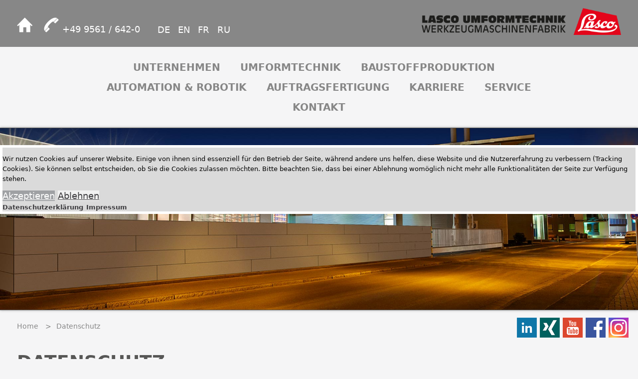

--- FILE ---
content_type: text/html; charset=utf-8
request_url: https://www.lasco.com/datenschutz.html
body_size: 13451
content:
<!DOCTYPE html>
<html>

<head>
<script type="text/javascript">  (function(){ function blockCookies(disableCookies, disableLocal, disableSession){ if(disableCookies == 1){ if(!document.__defineGetter__){ Object.defineProperty(document, 'cookie',{ get: function(){ return ''; }, set: function(){ return true;} }); }else{ var oldSetter = document.__lookupSetter__('cookie'); if(oldSetter) { Object.defineProperty(document, 'cookie', { get: function(){ return ''; }, set: function(v){ if(v.match(/reDimCookieHint\=/) || v.match(/3e6d5177682b4ebee0445d9c2307ac98\=/)) { oldSetter.call(document, v); } return true; } }); } } var cookies = document.cookie.split(';'); for (var i = 0; i < cookies.length; i++) { var cookie = cookies[i]; var pos = cookie.indexOf('='); var name = ''; if(pos > -1){ name = cookie.substr(0, pos); }else{ name = cookie; } if(name.match(/reDimCookieHint/)) { document.cookie = name + '=; expires=Thu, 01 Jan 1970 00:00:00 GMT'; } } } if(disableLocal == 1){ window.localStorage.clear(); window.localStorage.__proto__ = Object.create(window.Storage.prototype); window.localStorage.__proto__.setItem = function(){ return undefined; }; } if(disableSession == 1){ window.sessionStorage.clear(); window.sessionStorage.__proto__ = Object.create(window.Storage.prototype); window.sessionStorage.__proto__.setItem = function(){ return undefined; }; } } blockCookies(1,1,1); }()); </script>


	<!-- Google tag (gtag.js) -->
	<script async src="https://www.googletagmanager.com/gtag/js?id=G-LTST3L4LK2"></script>
	<script>
	  window.dataLayer = window.dataLayer || [];
	  function gtag(){dataLayer.push(arguments);}
	  gtag('js', new Date());

	  gtag('config', 'G-LTST3L4LK2');
	</script>

	<meta name="viewport" content="width=device-width, initial-scale=1.0" />
	<base href="https://www.lasco.com/datenschutz.html" />
	<meta http-equiv="content-type" content="text/html; charset=utf-8" />
	<meta name="keywords" content="LASCO, Schmiedepressen, Schmiedehämmer, Spindelpressen, Vorformanlagen, Elektrostauchmaschinen, Schmiedewalzen, Umformtechnik, Baustoffproduktion, Automatisierung" />
	<meta name="description" content="Als Technologieführer im Bereich der Metallmassivumformung und der Blechumformung sowie der Kalksandsteinproduktion sind wir Spezialist für moderne Werkzeugmaschinen, effiziente Produktionsanlagen und Automatisierungstechnologien. " />
	<meta name="generator" content="Joomla! - Open Source Content Management" />
	<title>Datenschutz - LASCO Umformtechnik GmbH</title>
	<link href="https://www.lasco.com/datenschutz.html" rel="canonical" />
	<link href="https://www.lasco.com/en/privacy-policy.html" rel="alternate" hreflang="en-GB" />
	<link href="https://www.lasco.com/fr/declaration-de-confidentialite.html" rel="alternate" hreflang="fr-FR" />
	<link href="https://www.lasco.com/ru/privacy-policy.html" rel="alternate" hreflang="ru-RU" />
	<link href="/templates/lasco/favicon.ico" rel="shortcut icon" type="image/vnd.microsoft.icon" />
	<link href="/plugins/system/jce/css/content.css?45b685fe0985a5712616ede911cf131f" rel="stylesheet" type="text/css" />
	<link href="/media/mod_languages/css/template.css?45b685fe0985a5712616ede911cf131f" rel="stylesheet" type="text/css" />
	<link href="/plugins/system/cookiehint/css/redimstyle.css?45b685fe0985a5712616ede911cf131f" rel="stylesheet" type="text/css" />
	<style type="text/css">
#redim-cookiehint-modal {position: fixed; top: 0; bottom: 0; left: 0; right: 0; z-index: 99998; display: flex; justify-content : center; align-items : center;}
	</style>
	<script src="/media/jui/js/jquery.min.js?45b685fe0985a5712616ede911cf131f" type="text/javascript"></script>
	<script src="/media/jui/js/jquery-noconflict.js?45b685fe0985a5712616ede911cf131f" type="text/javascript"></script>
	<script src="/media/jui/js/jquery-migrate.min.js?45b685fe0985a5712616ede911cf131f" type="text/javascript"></script>
	<script src="/media/system/js/caption.js?45b685fe0985a5712616ede911cf131f" type="text/javascript"></script>
	<script type="text/javascript">
jQuery(window).on('load',  function() {
				new JCaption('img.caption');
			});
	</script>
	<link href="https://www.lasco.com/datenschutz.html" rel="alternate" hreflang="x-default" />

	<link rel="stylesheet" href="/./templates/system/css/system.css" type="text/css" />
	<link rel="stylesheet" href="/./templates/system/css/general.css" type="text/css" />
	
	<!-- Eigenes zentrale CSS einbinden -->
	<link media="screen and (min-width: 1460px)" rel="stylesheet" href="/./templates/lasco/css/1460/stylesheet.css" type="text/css" />
	<link media="screen and (min-width: 1180px) and (max-width: 1459px)" rel="stylesheet" href="/./templates/lasco/css/1180/stylesheet.css" type="text/css" />
	<link media="screen and (min-width: 940px) and (max-width: 1179px)" rel="stylesheet" href="/./templates/lasco/css/895/stylesheet.css" type="text/css" />
	<link media="screen and (min-width: 760px) and (max-width: 939px)" rel="stylesheet" href="/./templates/lasco/css/760/stylesheet.css" type="text/css" />
	<link media="screen and (min-width: 645px) and (max-width: 759px)" rel="stylesheet" href="/./templates/lasco/css/645/stylesheet.css" type="text/css" />
	<link media="screen and (min-width: 0px) and (max-width: 644px)" rel="stylesheet" href="/./templates/lasco/css/0/stylesheet.css" type="text/css" />
	<link rel="stylesheet" href="/./templates/lasco/css/cookies.css" type="text/css" />
	
	<!-- eigenes Favicon einbinden -->
	<link href="/./templates/lasco/favicon.ico" rel="shortcut icon" type="image/x-icon" />
	
		
</head>
<body>
<div id="wrapper_header">
	<div id="header">
		<div id="logo">
			<a href="/./"><img src="/./templates/lasco/images/lasco-logo.png" alt="LASCO Umformtechnik GmbH - Logo" title="LASCO Umformtechnik GmbH - Logo" /></a>
		</div>
		<div id="icons">
			<div class="icon">
				<a href="/./"><img src="/../../templates/lasco/images/icon_start.png" alt="Home - Icon" title="Home - Icon" class="start" /></a>
				<a href="tel:+4995616420"><img src="/../../templates/lasco/images/icon_telefon.png" alt="Telefon - Icon" title="Telefon - Icon"/>
				<span>+49 9561 / 642-0</span></a>
			</div>
			<div class="sprachen">
				<div class="mod-languages">

	<ul class="lang-inline" dir="ltr">
									<li class="lang-active">
			<a href="https://www.lasco.com/datenschutz.html">
												<span class="label">DE</span>
										</a>
			</li>
								<li>
			<a href="/en/privacy-policy.html">
												<span class="label">EN</span>
										</a>
			</li>
								<li>
			<a href="/fr/declaration-de-confidentialite.html">
												<span class="label">FR</span>
										</a>
			</li>
								<li>
			<a href="/ru/privacy-policy.html">
												<span class="label">RU</span>
										</a>
			</li>
				</ul>

</div>
 
			</div>
			<div class="clear"></div>
		</div>
		<div class="clear"></div>
	</div>
</div>
<div id="wrapper_navigation">
	<div id="navigation">
		<ul class="nav menu mod-list">
<li class="item-187 default"><a href="/" >Home</a></li><li class="item-106 parent"><a href="/unternehmen.html" >Unternehmen</a></li><li class="item-107 parent"><a href="/umformtechnik.html" >Umformtechnik</a></li><li class="item-108 parent"><a href="/baustoffproduktion.html" >Baustoffproduktion</a></li><li class="item-109 parent"><a href="/automation-robotik.html" >Automation &amp; Robotik</a></li><li class="item-110"><a href="/auftragsfertigung.html" >Auftragsfertigung</a></li><li class="item-631"><a href="/unternehmen/karriere.html" >Karriere</a></li><li class="item-396 parent"><a href="/service.html" >Service</a></li><li class="item-506"><a href="/unternehmen/kontakt.html" >Kontakt</a></li></ul>
 
	</div>
	<header>
		<nav id="navi" class="nav-collapse">
			<ul class="nav menu mod-list">
<li class="item-187 default"><a href="/" >Home</a></li><li class="item-106 parent"><a href="/unternehmen.html" >Unternehmen</a></li><li class="item-107 parent"><a href="/umformtechnik.html" >Umformtechnik</a></li><li class="item-108 parent"><a href="/baustoffproduktion.html" >Baustoffproduktion</a></li><li class="item-109 parent"><a href="/automation-robotik.html" >Automation &amp; Robotik</a></li><li class="item-110"><a href="/auftragsfertigung.html" >Auftragsfertigung</a></li><li class="item-631"><a href="/unternehmen/karriere.html" >Karriere</a></li><li class="item-396 parent"><a href="/service.html" >Service</a></li><li class="item-506"><a href="/unternehmen/kontakt.html" >Kontakt</a></li></ul>
 
		</nav>
	</header>
	<div class="clear"></div>
</div>
<div id="banner">
	

<div class="custom"  >
	<img src="/images/banner/unternehmen.jpg" alt="unternehmen" /></div>
 
</div>
 
<div id="content" >
	
	<div id="social">
		<a href="https://www.linkedin.com/company/8115300/" target="_blank"><img src="/./templates/lasco/images/linkedin.gif" alt="LinkedIN - LASCO Umformtechnik GmbH" title="LinkedIN - LASCO Umformtechnik GmbH" /></a>
		<a href="https://www.xing.com/pages/lascoumformtechnikgmbh/news" target="_blank"><img src="/./templates/lasco/images/xing.gif" alt="XING - LASCO Umformtechnik GmbH" title="XING - LASCO Umformtechnik GmbH" /></a>
		<a href="https://www.youtube.com/channel/UCpgBplepPYDrznvhUnk1Wag/playlists" target="_blank"><img src="/./templates/lasco/images/youtube.gif" alt="Youtube - LASCO Umformtechnik GmbH" title="Youtube - LASCO Umformtechnik GmbH" /></a>
		<a href="https://www.facebook.com/LASCOumformtechnik/" target="_blank"><img src="/./templates/lasco/images/facebook.gif" alt="Facebook - LASCO Umformtechnik GmbH" title="Facebook - LASCO Umformtechnik GmbH" /></a>
		<a href="https://instagram.com/lascoumformtechnik?igshid=OGQ5ZDc2ODk2ZA==" target="_blank"><img src="/./templates/lasco/images/instagram.gif" alt="Instagram - LASCO Umformtechnik GmbH" title="Instagram - LASCO Umformtechnik GmbH" /></a>
	</div>
  
	<div id="breadcrumbs">
		<div aria-label="Breadcrumbs - Deutsch" role="navigation">
	<ul itemscope itemtype="https://schema.org/BreadcrumbList" class="breadcrumb">
					<li class="active">
				<span class="divider icon-location"></span>
			</li>
		
						<li itemprop="itemListElement" itemscope itemtype="https://schema.org/ListItem">
											<a itemprop="item" href="/" class="pathway"><span itemprop="name">Home</span></a>
					
											<span class="divider">
							&gt;						</span>
										<meta itemprop="position" content="1">
				</li>
							<li itemprop="itemListElement" itemscope itemtype="https://schema.org/ListItem" class="active">
					<span itemprop="name">
						Datenschutz					</span>
					<meta itemprop="position" content="2">
				</li>
				</ul>
</div>
  
		<div class="clear"></div>
	</div>
      
	<div class="item-page" itemscope itemtype="https://schema.org/Article">
	<meta itemprop="inLanguage" content="de-DE" />
	
		
						
		
	
	
		
								<div itemprop="articleBody">
		<div class="teaser">
<h1>Datenschutz</h1>
<h2>Angaben lt. DSGVO</h2>
<p>Die folgenden Hinweise geben einen einfachen Überblick darüber, was mit Ihren personenbezogenen Daten passiert, wenn Sie diese Website besuchen. Personenbezogene Daten sind alle Daten, mit denen Sie persönlich identifiziert werden können. Ausführliche Informationen zum Thema Datenschutz entnehmen Sie unserer unter diesem Text aufgeführten Datenschutzerklärung.</p>
<p><strong>Datenerfassung auf dieser Website</strong></p>
<p>Wer ist verantwortlich für die Datenerfassung auf dieser Website?<br />Die Datenverarbeitung auf dieser Website erfolgt durch den Websitebetreiber. Dessen Kontaktdaten können Sie dem Abschnitt „Hinweis zur Verantwortlichen Stelle“ in dieser Datenschutzerklärung entnehmen.</p>
<p>Wie erfassen wir Ihre Daten?<br />Ihre Daten werden zum einen dadurch erhoben, dass Sie uns diese mitteilen. Hierbei kann es sich z. B. um Daten handeln, die Sie in ein Kontaktformular eingeben. Andere Daten werden automatisch oder nach Ihrer Einwilligung beim Besuch der Website durch unsere IT-Systeme erfasst. Das sind vor allem technische Daten (z. B. Internetbrowser, Betriebssystem oder Uhrzeit des Seitenaufrufs). Die Erfassung dieser Daten erfolgt automatisch, sobald Sie diese Website betreten.</p>
<p>Wofür nutzen wir Ihre Daten?<br />Ein Teil der Daten wird erhoben, um eine fehlerfreie Bereitstellung der Website zu gewährleisten. Andere Daten können zur Analyse Ihres Nutzerverhaltens verwendet werden.</p>
<p>Welche Rechte haben Sie bezüglich Ihrer Daten?<br />Sie haben jederzeit das Recht, unentgeltlich Auskunft über Herkunft, Empfänger und Zweck Ihrer gespeicherten personenbezogenen Daten zu erhalten. Sie haben außerdem ein Recht, die Berichtigung oder Löschung dieser Daten zu verlangen. Wenn Sie eine Einwilligung zur Datenverarbeitung erteilt haben, können Sie diese Einwilligung jederzeit für die Zukunft widerrufen. Außerdem haben Sie das Recht, unter bestimmten Umständen die Einschränkung der Verarbeitung Ihrer personenbezogenen Daten zu verlangen. Des Weiteren steht Ihnen ein Beschwerderecht bei der zuständigen Aufsichtsbehörde zu.</p>
<p><strong>Allgemeine Hinweise und Pflichtinformationen</strong></p>
<p>Datenschutz<br />Die Betreiber dieser Seiten nehmen den Schutz Ihrer persönlichen Daten sehr ernst. Wir behandeln Ihre personenbezogenen Daten vertraulich und entsprechend den gesetzlichen Datenschutzvorschriften sowie dieser Datenschutzerklärung.<br />Wenn Sie diese Website benutzen, werden verschiedene personenbezogene Daten erhoben. Personenbezogene Daten sind Daten, mit denen Sie persönlich identifiziert werden können. Die vorliegende Datenschutzerklärung erläutert, welche Daten wir erheben und wofür wir sie nutzen. Sie erläutert auch, wie und zu welchem Zweck das geschieht.<br />Wir weisen darauf hin, dass die Datenübertragung im Internet (z. B. bei der Kommunikation per E-Mail) Sicherheitslücken aufweisen kann. Ein lückenloser Schutz der Daten vor dem Zugriff durch Dritte ist nicht möglich.</p>
<p><b>Verantwortliche Stelle und Datenschutzbeauftragter</b><br /> LASCO Umformtechnik GmbH<br /> Hahnweg 139<br /> D-96450 Coburg<br /> Telefon: +49(0) 95 61 / 6 42-0<br /> Telefax: +49(0) 95 61 / 6 42-3 33<br /> e-mail: <span id="cloakbbc695378ef079757e7f3099b0781d7a">Diese E-Mail-Adresse ist vor Spambots geschützt! Zur Anzeige muss JavaScript eingeschaltet sein!</span><script type='text/javascript'>
				document.getElementById('cloakbbc695378ef079757e7f3099b0781d7a').innerHTML = '';
				var prefix = '&#109;a' + 'i&#108;' + '&#116;o';
				var path = 'hr' + 'ef' + '=';
				var addybbc695378ef079757e7f3099b0781d7a = 'l&#97;sc&#111;' + '&#64;';
				addybbc695378ef079757e7f3099b0781d7a = addybbc695378ef079757e7f3099b0781d7a + 'l&#97;sc&#111;' + '&#46;' + 'd&#101;';
				var addy_textbbc695378ef079757e7f3099b0781d7a = 'l&#97;sc&#111;' + '&#64;' + 'l&#97;sc&#111;' + '&#46;' + 'd&#101;';document.getElementById('cloakbbc695378ef079757e7f3099b0781d7a').innerHTML += '<a ' + path + '\'' + prefix + ':' + addybbc695378ef079757e7f3099b0781d7a + '\'>'+addy_textbbc695378ef079757e7f3099b0781d7a+'<\/a>';
		</script></p>
<p>Vertreten durch:<br />Lothar Bauersachs, Vorsitzender der Geschäftsführung | Geschäftsführer Technik / Vertrieb<br />Fabian Lünz, Geschäftsführer Betriebswirtschaft<br /> Robert Welsch, Geschäftsführer Produktion</p>
<p>Kontakt zum Datenschutzbeauftragten: <span id="cloak77b0a3428e95e2675b55732956a5d521">Diese E-Mail-Adresse ist vor Spambots geschützt! Zur Anzeige muss JavaScript eingeschaltet sein!</span><script type='text/javascript'>
				document.getElementById('cloak77b0a3428e95e2675b55732956a5d521').innerHTML = '';
				var prefix = '&#109;a' + 'i&#108;' + '&#116;o';
				var path = 'hr' + 'ef' + '=';
				var addy77b0a3428e95e2675b55732956a5d521 = 'd&#97;t&#101;nsch&#117;tz' + '&#64;';
				addy77b0a3428e95e2675b55732956a5d521 = addy77b0a3428e95e2675b55732956a5d521 + 'l&#97;sc&#111;' + '&#46;' + 'd&#101;';
				var addy_text77b0a3428e95e2675b55732956a5d521 = 'd&#97;t&#101;nsch&#117;tz' + '&#64;' + 'l&#97;sc&#111;' + '&#46;' + 'd&#101;';document.getElementById('cloak77b0a3428e95e2675b55732956a5d521').innerHTML += '<a ' + path + '\'' + prefix + ':' + addy77b0a3428e95e2675b55732956a5d521 + '\'>'+addy_text77b0a3428e95e2675b55732956a5d521+'<\/a>';
		</script></p>
<p>Verantwortliche Stelle ist die natürliche oder juristische Person, die allein oder gemeinsam mit anderen über die Zwecke und Mittel der Verarbeitung von personenbezogenen Daten (z. B. Namen, E-Mail-Adressen o. Ä.) entscheidet.</p>
<p><b>Speicherdauer</b><br />Soweit innerhalb dieser Datenschutzerklärung keine speziellere Speicherdauer genannt wurde, verbleiben Ihre personenbezogenen Daten bei uns, bis der Zweck für die Datenverarbeitung entfällt. Wenn Sie ein berechtigtes Löschersuchen geltend machen oder eine Einwilligung zur Datenverarbeitung widerrufen, werden Ihre Daten gelöscht, sofern wir keine anderen rechtlich zulässigen Gründe für die Speicherung Ihrer personenbezogenen Daten haben (z. B. steuer- oder handelsrechtliche Aufbewahrungsfristen); im letztgenannten Fall erfolgt die Löschung nach Fortfall dieser Gründe.</p>
<p><b>Allgemeine Hinweise zu den Rechtsgrundlagen der Datenverarbeitung auf dieser Website</b><br />Sofern Sie in die Datenverarbeitung eingewilligt haben, verarbeiten wir Ihre personenbezogenen Daten auf Grundlage von Art. 6 Abs. 1 lit. a DSGVO bzw. Art. 9 Abs. 2 lit. a DSGVO, sofern besondere Datenkategorien nach Art. 9 Abs. 1 DSGVO verarbeitet werden. Im Falle einer ausdrücklichen Einwilligung in die Übertragung personenbezogener Daten in Drittstaaten erfolgt die Datenverarbeitung außerdem auf Grundlage von Art. 49 Abs. 1 lit. a DSGVO. Sofern Sie in die Speicherung von Cookies oder in den Zugriff auf Informationen in Ihr Endgerät (z. B. via Device-Fingerprinting) eingewilligt haben, erfolgt die Datenverarbeitung zusätzlich auf Grundlage von § 25 Abs. 1 TDDDG. Die Einwilligung ist jederzeit widerrufbar. Sind Ihre Daten zur Vertragserfüllung oder zur Durchführung vorvertraglicher Maßnahmen erforderlich, verarbeiten wir Ihre Daten auf Grundlage des Art. 6 Abs. 1 lit. b DSGVO. Des Weiteren verarbeiten wir Ihre Daten, sofern diese zur Erfüllung einer rechtlichen Verpflichtung erforderlich sind auf Grundlage von Art. 6 Abs. 1 lit. c DSGVO. Die Datenverarbeitung kann ferner auf Grundlage unseres berechtigten Interesses nach Art. 6 Abs. 1 lit. f DSGVO erfolgen. Über die jeweils im Einzelfall einschlägigen Rechtsgrundlagen wird in den folgenden Absätzen dieser Datenschutzerklärung informiert.</p>
<p><b>Empfänger von personenbezogenen Daten</b><br /> Im Rahmen unserer Geschäftstätigkeit arbeiten wir mit verschiedenen externen Stellen zusammen. Dabei ist teilweise auch eine Übermittlung von personenbezogenen Daten an diese externen Stellen erforderlich. Wir geben personenbezogene Daten nur dann an externe Stellen weiter, wenn dies im Rahmen einer Vertragserfüllung erforderlich ist, wenn wir gesetzlich hierzu verpflichtet sind (z. B. Weitergabe von Daten an Steuerbehörden), wenn wir ein berechtigtes Interesse nach Art. 6 Abs. 1 lit. f DSGVO an der Weitergabe haben oder wenn eine sonstige Rechtsgrundlage die Datenweitergabe erlaubt. Beim Einsatz von Auftragsverarbeitern geben wir personenbezogene Daten unserer Kunden nur auf Grundlage eines gültigen Vertrags über Auftragsverarbeitung weiter. Im Falle einer gemeinsamen Verarbeitung wird ein Vertrag über gemeinsame Verarbeitung geschlossen.</p>
<p><b>Widerruf Ihrer Einwilligung zur Datenverarbeitung</b><br /> Viele Datenverarbeitungsvorgänge sind nur mit Ihrer ausdrücklichen Einwilligung möglich. Sie können eine bereits erteilte Einwilligung jederzeit widerrufen. Die Rechtmäßigkeit der bis zum Widerruf erfolgten Datenverarbeitung bleibt vom Widerruf unberührt.</p>
<p>Widerspruchsrecht gegen die Datenerhebung in besonderen Fällen sowie gegen Direktwerbung (Art. 21 DSGVO)<br /> WENN DIE DATENVERARBEITUNG AUF GRUNDLAGE VON ART. 6 ABS. 1 LIT. E ODER F DSGVO ERFOLGT, HABEN SIE JEDERZEIT DAS RECHT, AUS GRÜNDEN, DIE SICH AUS IHRER BESONDEREN SITUATION ERGEBEN, GEGEN DIE VERARBEITUNG IHRER PERSONENBEZOGENEN DATEN WIDERSPRUCH EINZULEGEN; DIES GILT AUCH FÜR EIN AUF DIESE BESTIMMUNGEN GESTÜTZTES PROFILING. DIE JEWEILIGE RECHTSGRUNDLAGE, AUF DENEN EINE VERARBEITUNG BERUHT, ENTNEHMEN SIE DIESER DATENSCHUTZERKLÄRUNG. WENN SIE WIDERSPRUCH EINLEGEN, WERDEN WIR IHRE BETROFFENEN PERSONENBEZOGENEN DATEN NICHT MEHR VERARBEITEN, ES SEI DENN, WIR KÖNNEN ZWINGENDE SCHUTZWÜRDIGE GRÜNDE FÜR DIE VERARBEITUNG NACHWEISEN, DIE IHRE INTERESSEN, RECHTE UND FREIHEITEN ÜBERWIEGEN ODER DIE VERARBEITUNG DIENT DER GELTENDMACHUNG, AUSÜBUNG ODER VERTEIDIGUNG VON RECHTSANSPRÜCHEN (WIDERSPRUCH NACH ART. 21 ABS. 1 DSGVO).</p>
<p>WERDEN IHRE PERSONENBEZOGENEN DATEN VERARBEITET, UM DIREKTWERBUNG ZU BETREIBEN, SO HABEN SIE DAS RECHT, JEDERZEIT WIDERSPRUCH GEGEN DIE VERARBEITUNG SIE BETREFFENDER PERSONENBEZOGENER DATEN ZUM ZWECKE DERARTIGER WERBUNG EINZULEGEN; DIES GILT AUCH FÜR DAS PROFILING, SOWEIT ES MIT SOLCHER DIREKTWERBUNG IN VERBINDUNG STEHT. WENN SIE WIDERSPRECHEN, WERDEN IHRE PERSONENBEZOGENEN DATEN ANSCHLIESSEND NICHT MEHR ZUM ZWECKE DER DIREKTWERBUNG VERWENDET (WIDERSPRUCH NACH ART. 21 ABS. 2 DSGVO).</p>
<p><b>Beschwerderecht bei der zuständigen Aufsichtsbehörde</b><br /> Im Falle von Verstößen gegen die DSGVO steht den Betroffenen ein Beschwerderecht bei einer Aufsichtsbehörde, insbesondere in dem Mitgliedstaat ihres gewöhnlichen Aufenthalts, ihres Arbeitsplatzes oder des Orts des mutmaßlichen Verstoßes zu. Das Beschwerderecht besteht unbeschadet anderweitiger verwaltungsrechtlicher oder gerichtlicher Rechtsbehelfe.</p>
<p><b>Recht auf Datenübertragbarkeit</b><br /> Sie haben das Recht, Daten, die wir auf Grundlage Ihrer Einwilligung oder in Erfüllung eines Vertrags automatisiert verarbeiten, an sich oder an einen Dritten in einem gängigen, maschinenlesbaren Format aushändigen zu lassen. Sofern Sie die direkte Übertragung der Daten an einen anderen Verantwortlichen verlangen, erfolgt dies nur, soweit es technisch machbar ist.</p>
<p><b>Auskunft, Berichtigung und Löschung</b><br /> Sie haben im Rahmen der geltenden gesetzlichen Bestimmungen jederzeit das Recht auf unentgeltliche Auskunft über Ihre gespeicherten personenbezogenen Daten, deren Herkunft und Empfänger und den Zweck der Datenverarbeitung und ggf. ein Recht auf Berichtigung oder Löschung dieser Daten. Hierzu sowie zu weiteren Fragen zum Thema personenbezogene Daten können Sie sich jederzeit an uns wenden.</p>
<p>Recht auf Einschränkung der Verarbeitung<br /> Sie haben das Recht, die Einschränkung der Verarbeitung Ihrer personenbezogenen Daten zu verlangen. Hierzu können Sie sich jederzeit an uns wenden. Das Recht auf Einschränkung der Verarbeitung besteht in folgenden Fällen:</p>
<ul>
<li>Wenn Sie die Richtigkeit Ihrer bei uns gespeicherten personenbezogenen Daten bestreiten, benötigen wir in der Regel Zeit, um dies zu überprüfen. Für die Dauer der Prüfung haben Sie das Recht, die Einschränkung der Verarbeitung Ihrer personenbezogenen Daten zu verlangen.</li>
<li>Wenn die Verarbeitung Ihrer personenbezogenen Daten unrechtmäßig geschah/geschieht, können Sie statt der Löschung die Einschränkung der Datenverarbeitung verlangen.</li>
<li>Wenn wir Ihre personenbezogenen Daten nicht mehr benötigen, Sie sie jedoch zur Ausübung, Verteidigung oder Geltendmachung von Rechtsansprüchen benötigen, haben Sie das Recht, statt der Löschung die Einschränkung der Verarbeitung Ihrer personenbezogenen Daten zu verlangen.</li>
<li>Wenn Sie einen Widerspruch nach Art. 21 Abs. 1 DSGVO eingelegt haben, muss eine Abwägung zwischen Ihren und unseren Interessen vorgenommen werden. Solange noch nicht feststeht, wessen Interessen überwiegen, haben Sie das Recht, die Einschränkung der Verarbeitung Ihrer personenbezogenen Daten zu verlangen.</li>
</ul>
<p>Wenn Sie die Verarbeitung Ihrer personenbezogenen Daten eingeschränkt haben, dürfen diese Daten – von ihrer Speicherung abgesehen – nur mit Ihrer Einwilligung oder zur Geltendmachung, Ausübung oder Verteidigung von Rechtsansprüchen oder zum Schutz der Rechte einer anderen natürlichen oder juristischen Person oder aus Gründen eines wichtigen öffentlichen Interesses der Europäischen Union oder eines Mitgliedstaats verarbeitet werden.</p>
<p><b>SSL- bzw. TLS-Verschlüsselung</b><br /> Diese Seite nutzt aus Sicherheitsgründen und zum Schutz der Übertragung vertraulicher Inhalte, wie zum Beispiel Bestellungen oder Anfragen, die Sie an uns als Seitenbetreiber senden, eine SSL- bzw. TLSVerschlüsselung. Eine verschlüsselte Verbindung erkennen Sie daran, dass die Adresszeile des Browsers von „http://“ auf „https://“ wechselt und an dem Schloss-Symbol in Ihrer Browserzeile.<br /> Wenn die SSL- bzw. TLS-Verschlüsselung aktiviert ist, können die Daten, die Sie an uns übermitteln, nicht von Dritten mitgelesen werden.</p>
<p><b>Cookies</b><br /> Unsere Internetseiten verwenden so genannte „Cookies“. Cookies sind kleine Datenpakete und richten auf Ihrem Endgerät keinen Schaden an. Sie werden entweder vorübergehend für die Dauer einer Sitzung (Session-Cookies) oder dauerhaft (permanente Cookies) auf Ihrem Endgerät gespeichert. Session-Cookies werden nach Ende Ihres Besuchs automatisch gelöscht. Permanente Cookies bleiben auf Ihrem Endgerät gespeichert, bis Sie diese selbst löschen oder eine automatische Löschung durch Ihren Webbrowser erfolgt.</p>
<p>Cookies können von uns (First-Party-Cookies) oder von Drittunternehmen stammen (sog. Third-Party-Cookies). Third-Party-Cookies ermöglichen die Einbindung bestimmter Dienstleistungen von Drittunternehmen innerhalb von Webseiten (z. B. Cookies zur Abwicklung von Zahlungsdienstleistungen).</p>
<p>Cookies haben verschiedene Funktionen. Zahlreiche Cookies sind technisch notwendig, da bestimmte Webseitenfunktionen ohne diese nicht funktionieren würden (z. B. die Warenkorbfunktion oder die Anzeige von Videos). Andere Cookies können zur Auswertung des Nutzerverhaltens oder zu Werbezwecken verwendet werden.</p>
<p>Cookies, die zur Durchführung des elektronischen Kommunikationsvorgangs, zur Bereitstellung bestimmter, von Ihnen erwünschter Funktionen (z. B. für die Warenkorbfunktion) oder zur Optimierung der Website (z. B. Cookies zur Messung des Webpublikums) erforderlich sind (notwendige Cookies), werden auf Grundlage von Art. 6 Abs. 1 lit. f DSGVO gespeichert, sofern keine andere Rechtsgrundlage angegeben wird. Der Websitebetreiber hat ein berechtigtes Interesse an der Speicherung von notwendigen Cookies zur technisch fehlerfreien und optimierten Bereitstellung seiner Dienste. Sofern eine Einwilligung zur Speicherung von Cookies und vergleichbaren Wiedererkennungstechnologien abgefragt wurde, erfolgt die Verarbeitung ausschließlich auf Grundlage dieser Einwilligung (Art. 6 Abs. 1 lit. a DSGVO und § 25 Abs. 1 TDDDG); die Einwilligung ist jederzeit widerrufbar.</p>
<p>Sie können Ihren Browser so einstellen, dass Sie über das Setzen von Cookies informiert werden und Cookies nur im Einzelfall erlauben, die Annahme von Cookies für bestimmte Fälle oder generell ausschließen sowie das automatische Löschen der Cookies beim Schließen des Browsers aktivieren. Bei der Deaktivierung von Cookies kann die Funktionalität dieser Website eingeschränkt sein.</p>
<p><b>Server-Log-Dateien</b><br /> Der Provider der Seiten erhebt und speichert automatisch Informationen in so genannten Server-Log-Dateien, die Ihr Browser automatisch an uns übermittelt. Dies sind:</p>
<ul>
<li>Browsertyp und Browserversion</li>
<li>verwendetes Betriebssystem</li>
<li>Referrer URL</li>
<li>Hostname des zugreifenden Rechners</li>
<li>Uhrzeit der Serveranfrage</li>
<li>IP-Adresse</li>
</ul>
<p>Eine Zusammenführung dieser Daten mit anderen Datenquellen wird nicht vorgenommen.<br /> Die Erfassung dieser Daten erfolgt auf Grundlage von Art. 6 Abs. 1 lit. f DSGVO. Der Websitebetreiber hat ein berechtigtes Interesse an der technisch fehlerfreien Darstellung und der Optimierung seiner Website – hierzu müssen die Server-Log-Files erfasst werden.</p>
<p><b>Bewerbungen</b><br /> Wenn Sie sich bei uns bewerben möchten, freuen wir uns darüber. Für den Zweck der Bewerbung stellen Sie uns die für eine Bewerbung üblichen personenbezogenen Daten zur Verfügung, gerne postalisch oder auch per E-Mail.<br /> Sie erklären sich dann mit der Verarbeitung und Übermittlung Ihrer Daten an uns ausschließlich für den Bewerbungsprozess einverstanden. Die von Ihnen übermittelten personenbezogenen Daten werden ausschließlich zum Zwecke der Bearbeitung Ihrer Bewerbung erhoben, verarbeitet und genutzt. Ihre Daten werden vertraulich behandelt. Ohne Ihre explizite Zustimmung findet eine Weitergabe an Dritte nicht statt.<br /> Nach Beendigung des Bewerbungsverfahrens oder wenn Sie Ihre Bewerbung zurückziehen, werden Ihre im Rahmen der Bewerbung übermittelten Daten entsprechend den jeweils anwendbaren Vorschriften gelöscht.<br /> Wenn wir Ihnen aktuell kein passendes Stellenangebot offerieren können und wir es für möglich halten, dass Ihre Bewerbung zu einem späteren Zeitpunkt für uns interessant sein könnte, bieten wir Ihnen gerne an, Ihre Bewerbung auch noch weiter zu speichern. Hierfür werden wir Sie in einer gesonderten E-Mail oder postalisch um Ihr Einverständnis bitten. Sie können dieser Speicherung jederzeit widersprechen, was die Folge hat, dass Ihre Daten umgehend und unwiderruflich gelöscht werden.</p>
<p><b>Bewerberpool</b><br />Sofern Sie uns Ihre ausdrückliche Einwilligung erteilt haben, speichern wir Ihre Bewerbungsunterlagen über das aktuelle Bewerbungsverfahren hinaus in unserem Bewerberpool. Dies ermöglicht es uns, Sie bei zukünftigen passenden Stellenausschreibungen zu berücksichtigen.<br /> Die Speicherung Ihrer Bewerbungsdaten im Bewerberpool erfolgt für einen Zeitraum von 12 Monaten ab dem Abschluss des Bewerbungsverfahrens. Nach Ablauf dieser Frist werden Ihre Daten automatisch gelöscht, es sei denn, Sie haben einer längeren Speicherung ausdrücklich zugestimmt oder eine erneute Einwilligung erteilt.<br /> Sie haben jederzeit das Recht, Ihre Einwilligung zur Speicherung Ihrer Bewerbungsunterlagen zu widerrufen. In diesem Fall werden Ihre Daten unverzüglich gelöscht, sofern keine gesetzlichen Aufbewahrungspflichten entgegenstehen. Ihren Widerruf können Sie per E-Mail (<span id="cloak9359c4897926a98d5d895f9ba7560888">Diese E-Mail-Adresse ist vor Spambots geschützt! Zur Anzeige muss JavaScript eingeschaltet sein!</span><script type='text/javascript'>
				document.getElementById('cloak9359c4897926a98d5d895f9ba7560888').innerHTML = '';
				var prefix = '&#109;a' + 'i&#108;' + '&#116;o';
				var path = 'hr' + 'ef' + '=';
				var addy9359c4897926a98d5d895f9ba7560888 = 'b&#101;w&#101;rb&#117;ng' + '&#64;';
				addy9359c4897926a98d5d895f9ba7560888 = addy9359c4897926a98d5d895f9ba7560888 + 'l&#97;sc&#111;' + '&#46;' + 'd&#101;';
				var addy_text9359c4897926a98d5d895f9ba7560888 = 'b&#101;w&#101;rb&#117;ng' + '&#64;' + 'l&#97;sc&#111;' + '&#46;' + 'd&#101;';document.getElementById('cloak9359c4897926a98d5d895f9ba7560888').innerHTML += '<a ' + path + '\'' + prefix + ':' + addy9359c4897926a98d5d895f9ba7560888 + '\'>'+addy_text9359c4897926a98d5d895f9ba7560888+'<\/a>';
		</script>) oder postalisch an uns richten.</p>
<p><b>Kontaktformular / Kontaktaufnahme per E-Mail</b><br />Auf unserer Webseite ist ein Kontaktformular vorhanden, das für die elektronische Kontaktaufnahme genutzt werden kann. Wenn Sie uns über das Kontaktformular schreiben, verarbeiten wir Ihre im Rahmen des Kontaktformulars angegebenen Daten zur Kontaktaufnahme und Beantwortung Ihrer Fragen und Wünsche.</p>
<p>Hierbei wird der Grundsatz der Datensparsamkeit und Datenvermeidung beachtet, indem Sie nur die Daten angeben müssen, die wir zwingend zur Kontaktaufnahme von Ihnen benötigen. Dies sind Ihre E-Mail-Adresse sowie das Nachrichtenfeld selbst. Zudem wird aus technischer Notwendigkeit sowie zur rechtlichen Absicherung Ihre IP-Adresse verarbeitet. Alle übrigen Daten sind freiwillige Felder und können optional (z.B. zur individuelleren Beantwortung ihrer Fragen) angegeben werden.</p>
<p>Sofern Sie sich per E-Mail an uns wenden, werden wir die in der E-Mail mitgeteilten personenbezogenen Daten allein zum Zweck der Bearbeitung Ihrer Anfrage verarbeiten. Sofern Sie die angebotenen Formulare zur Kontaktaufnahme nicht nutzen, findet keine darüber hinausgehende Datenerhebung statt.</p>
<p>Google Maps<br /> Diese Seite nutzt den Kartendienst Google Maps. Anbieter ist die Google Ireland Limited („Google“), Gordon House, Barrow Street, Dublin 4, Irland. Mit Hilfe dieses Dienstes können wir Kartenmaterial auf unserer Website einbinden.<br /> Zur Nutzung der Funktionen von Google Maps ist es notwendig, Ihre IP-Adresse zu speichern. Diese Informationen werden in der Regel an einen Server von Google in den USA übertragen und dort gespeichert. Der Anbieter dieser Seite hat keinen Einfluss auf diese Datenübertragung. Wenn Google Maps aktiviert ist, kann Google zum Zwecke der einheitlichen Darstellung der Schriftarten Google Fonts verwenden. Beim Aufruf von Google Maps lädt Ihr Browser die benötigten Web Fonts in ihren Browsercache, um Texte und Schriftarten korrekt anzuzeigen.</p>
<p>Die Nutzung von Google Maps erfolgt im Interesse einer ansprechenden Darstellung unserer Online- Angebote und an einer leichten Auffindbarkeit der von uns auf der Website angegebenen Orte. Dies stellt ein berechtigtes Interesse im Sinne von Art. 6 Abs. 1 lit. f DSGVO dar. Sofern eine entsprechende Einwilligung abgefragt wurde, erfolgt die Verarbeitung ausschließlich auf Grundlage von Art. 6 Abs. 1 lit. a DSGVO und § 25 Abs. 1 TDDDG, soweit die Einwilligung die Speicherung von Cookies oder den Zugriff auf Informationen im Endgerät des Nutzers (z. B. Device-Fingerprinting) im Sinne des TDDDG umfasst. Die Einwilligung ist jederzeit widerrufbar.</p>
<p>Die Datenübertragung in die USA wird auf die Standardvertragsklauseln der EU-Kommission gestützt.</p>
<p>Details finden Sie hier:<br /> https://privacy.google.com/businesses/gdprcontrollerterms/ und<br />https://privacy.google.com/businesses/gdprcontrollerterms/sccs/.</p>
<p>Mehr Informationen zum Umgang mit Nutzerdaten finden Sie in der Datenschutzerklärung von Google:<br /> https://policies.google.com/privacy?hl=de.</p>
<p>Das Unternehmen verfügt über eine Zertifizierung nach dem „EU-US Data Privacy Framework“ (DPF). Der DPF ist ein Übereinkommen zwischen der Europäischen Union und den USA, der die Einhaltung europäischer Datenschutzstandards bei Datenverarbeitungen in den USA gewährleisten soll. Jedes nach dem DPF zertifizierte Unternehmen verpflichtet sich, diese Datenschutzstandards einzuhalten. Weitere Informationen hierzu erhalten Sie vom Anbieter unter folgendem Link:<br /> https://www.dataprivacyframework.gov/participant/5780.</p>
<p><b>Google Analytics</b><br />Soweit Sie Ihre Einwilligung erklärt haben, wird auf dieser Website Google Analytics eingesetzt, ein Webanalysedienst der Google Ireland Limited („Google“). Die Nutzung umfasst die Betriebsart „Analytics“. Hierdurch ist es möglich, Daten, Sitzungen und Interaktionen über mehrere Geräte hinweg einer pseudonymen User-ID zuzuordnen und so die Aktivitäten eines Nutzers geräteübergreifend zu analysieren.</p>
<p>Google Analytics verwendet sog. „Cookies“, Textdateien, die auf Ihrem Computer gespeichert werden und die eine Analyse der Benutzung der Website durch Sie ermöglichen. Die durch das Cookie erzeugten Informationen über Ihre Benutzung dieser Website werden in der Regel an einen Server von Google in den USA übertragen und dort gespeichert. Im Falle der Aktivierung der IP-Anonymisierung auf dieser Website, wird Ihre IP-Adresse von Google jedoch innerhalb von Mitgliedstaaten der Europäischen Union oder in anderen Vertragsstaaten des Abkommens über den Europäischen Wirtschaftsraum zuvor gekürzt. Wir weisen Sie darauf hin, dass auf dieser Webseite Google Analytics um eine IP-Anonymisierung erweitert wurde, um eine anonymisierte Erfassung von IP-Adressen (sog. IP-Masking) zu gewährleisten. Die im Rahmen von Google Analytics von Ihrem Browser übermittelte IP-Adresse wird nicht mit anderen Daten von Google zusammengeführt. Nähere Informationen zu Nutzungsbedingungen und Datenschutz finden Sie unter <a href="https://www.google.com/analytics/terms/de.html" target="_blank" rel="noopener">https://www.google.com/analytics/terms/de.html</a> bzw. unter <a href="https://policies.google.com/?hl=de" target="_blank" rel="noopener">https://policies.google.com/?hl=de</a>.</p>
<p>Zwecke der Verarbeitung<br /> Im Auftrag des Betreibers dieser Website wird Google diese Informationen benutzen, um Ihre Nutzung der Website auszuwerten, um Reports über die Websiteaktivitäten zusammenzustellen und um weitere mit der Websitenutzung und der Internetnutzung verbundene Dienstleistungen gegenüber dem Websitebetreiber zu erbringen.</p>
<p>Rechtsgrundlage<br /> Die Rechtsgrundlage für den Einsatz von Google Analytics ist Ihre Einwilligung gemäß Art. 6 Abs. 1 S.1 lit. a DSGVO.</p>
<p>Empfänger / Kategorien von Empfängern<br /> Der Empfänger der erhobenen Daten ist Google.</p>
<p>Übermittlung in Drittstaaten<br /> Die personenbezogenen Daten werden unter dem EU-US Privacy Shield auf Grundlage des Angemessenheitsbeschlusses der Europäischen Kommission in die USA übermittelt. Das Zertifikat können Sie <a href="https://www.privacyshield.gov/participant?id=a2zt000000001L5AAI" target="_blank" rel="noopener">hier</a> abrufen.</p>
<p>Dauer der Datenspeicherung<br /> Die von uns gesendeten und mit Cookies, Nutzerkennungen (z. B. User-ID) oder Werbe-IDs verknüpften Daten werden nach 14 Monaten automatisch gelöscht. Die Löschung von Daten, deren Aufbewahrungsdauer erreicht ist, erfolgt automatisch einmal im Monat.</p>
<p>Betroffenenrechte<br /> Sie können Ihre Einwilligung jederzeit mit Wirkung für die Zukunft widerrufen, indem Sie die Speicherung der Cookies durch eine entsprechende Einstellung Ihrer Browser-Software verhindern; wir weisen Sie jedoch darauf hin, dass Sie in diesem Fall gegebenenfalls nicht sämtliche Funktionen dieser Website vollumfänglich werden nutzen können.</p>
<p>Sie können darüber hinaus die Erfassung der durch das Cookie erzeugten und auf Ihre Nutzung der Website bezogenen Daten (inkl. Ihrer IP-Adresse) an Google sowie die Verarbeitung dieser Daten durch Google verhindern, indem Sie das <a href="https://tools.google.com/dlpage/gaoptout?hl=de" target="_blank" rel="noopener">Browser-Add-on</a> herunterladen und installieren. Opt-Out-Cookies verhindern die zukünftige Erfassung Ihrer Daten beim Besuch dieser Website. Um die Erfassung durch Analytics über verschiedene Geräte hinweg zu verhindern, müssen Sie das Opt-Out auf allen genutzten Systemen durchführen. Wenn Sie hier klicken, wird das Opt-Out-Cookie gesetzt: <a href="javascript:gaOptout()"><strong>Google Analytics deaktivieren</strong></a></p>
</div>	</div>

	
							</div>
	<div id="system-message-container">
	</div>

	
      
	<div class="clear"></div>
</div>
<div id="footer">
	<footer>
		<div class="adresse">
			<img src="/./templates/lasco/images/lasco-raute.png" alt="LASCO Umformtechnik GmbH - Raute" title="LASCO Umformtechnik GmbH - Raute" />
			<p><b>LASCO Umformtechnik GmbH</b></p>
			<p>Hahnweg 139 - 96450 Coburg<br />
			Telefon:&nbsp;&nbsp;+49 9561 / 642-0<br />
			E-Mail:&nbsp;&nbsp;&nbsp;&nbsp;&nbsp;&nbsp;&nbsp;&nbsp;<a href="mailto:lasco@lasco.de">lasco@lasco.de</a></p>
		</div>
		<div class="impressum">
			<br /><br />
			<p><a href="/./unternehmen/kontakt.html">Kontakt</a><br /><a href="/./impressum.html">Impressum</a><br /><a href="/./datenschutz.html">Datenschutz</a></p>
		</div>
		<div class="nuetzliche_links de_ein">
			<p><b>Wichtige Links:</b></p>
			<ul>
				<li><a href="/./unternehmen/karriere.html">Karriere</a></li>
				<li><a href="/./umformtechnik.html">Umformtechnik</a></li>
				<li><a href="/./auftragsfertigung.html">Auftragsfertigung</a></li>
				<li><a href="/./unternehmen.html">Unternehmen</a></li>
				<li><a href="/./baustoffproduktion.html">Baustoffproduktion</a></li>
				<li><a href="/./service/service-ersatzteile.html">Service & Ersatzteile</a></li>
				<li><a href="/./unternehmen/termine-veroeffentlichungen/messe-termine.html">Messen & Termine</a></li>
				<li><a href="/./automation-robotik.html">Automation & Robotik</a></li>
				<li><a href="/./automation-robotik/virtuelle-inbetriebnahme.html">Virtuelle Inbetriebnahme</a></li>
			</ul>
		</div>
		<div class="clear"></div>
	</footer>
</div>
<script src="https://www.lasco.com/templates/lasco/js/responsive-nav.js"></script>
<script src="https://www.lasco.com/templates/lasco/js/fastclick.js"></script>
<script src="https://www.lasco.com/templates/lasco/js/scroll.js"></script>
<script src="https://www.lasco.com/templates/lasco/js/fixed-responsive-nav.js"></script>
<script>
    document.addEventListener("DOMContentLoaded", function() {
		let banner = document.getElementById("fixed_banner");
		let closeBtn = document.getElementById("close_banner");
		// Banner nach 500ms einfahren
		setTimeout(() => {
			banner.style.right = "0px";
		}, 500);
		// Banner ausfahren, wenn "X" geklickt wird
		closeBtn.addEventListener("click", function() {
			banner.style.right = "-260px";
		});
	});
</script>

<div id="redim-cookiehint-modal">   <div id="redim-cookiehint">     <div class="cookiecontent">   <p>Wir nutzen Cookies auf unserer Website. Einige von ihnen sind essenziell für den Betrieb der Seite, während andere uns helfen, diese Website und die Nutzererfahrung zu verbessern (Tracking Cookies). Sie können selbst entscheiden, ob Sie die Cookies zulassen möchten. Bitte beachten Sie, dass bei einer Ablehnung womöglich nicht mehr alle Funktionalitäten der Seite zur Verfügung stehen.</p>    </div>     <div class="cookiebuttons">        <a id="cookiehintsubmit" onclick="return cookiehintsubmit(this);" href="https://www.lasco.com/datenschutz.html?rCH=2"         class="btn">Akzeptieren</a>           <a id="cookiehintsubmitno" onclick="return cookiehintsubmitno(this);" href="https://www.lasco.com/datenschutz.html?rCH=-2"           class="btn">Ablehnen</a>          <div class="text-center" id="cookiehintinfo">                <a target="_self" href="https://www.lasco.com/datenschutz.html">Datenschutzerklärung</a>                                <a target="_self" href="https://www.lasco.com/impressum.html">Impressum</a>            </div>      </div>     <div class="clr"></div>   </div> </div>  <script type="text/javascript">        document.addEventListener("DOMContentLoaded", function(event) {         if (!navigator.cookieEnabled){           document.getElementById('redim-cookiehint-modal').remove();         }       });        function cookiehintfadeOut(el) {         el.style.opacity = 1;         (function fade() {           if ((el.style.opacity -= .1) < 0) {             el.style.display = "none";           } else {             requestAnimationFrame(fade);           }         })();       }         function cookiehintsubmit(obj) {         document.cookie = 'reDimCookieHint=1; expires=0;29; path=/';         cookiehintfadeOut(document.getElementById('redim-cookiehint-modal'));         return true;       }        function cookiehintsubmitno(obj) {         document.cookie = 'reDimCookieHint=-1; expires=0; path=/';         cookiehintfadeOut(document.getElementById('redim-cookiehint-modal'));         return true;       }  </script>  
</body>
</html>

--- FILE ---
content_type: text/css
request_url: https://www.lasco.com/templates/lasco/css/1180/stylesheet.css
body_size: -15
content:
/*================   Hier werden alle CSS-Dateien in eine zentrale Datei geladen   =================*/
@import "festedivs.css";
@import "schriften.css";
@import "navi.css";


--- FILE ---
content_type: text/css
request_url: https://www.lasco.com/templates/lasco/css/cookies.css
body_size: 133
content:


#redim-cookiehint {
	background-color: #dadada;
	border: 5px solid #fff;
}

#redim-cookiehint .cookiehead .headline {
	color: #3e3d40; 
	font-size: 13px;
	font-weight: bold;
}

#redim-cookiehint .cookiecontent {
	color: #000; 
	font-size: 13px;
}

#cookiehintsubmit { background: #9fa1a4 !important; background-image: none; color: #fff !important; }
#cookiehintsubmit:hover { background: #686b6c !important; background-image: none; color: #fff !important; }

#cookiehintsubmitno { background: #f1f1f1 !important; color: #3e3d40 !important; }
#cookiehintsubmitno:hover { background: #fff !important; color: #3e3d40 !important; }

#cookiehintinfo a {
	color: #3e3d40;
	text-decoration: none;
	font-size: 13px;
	font-weight: bold;
}







--- FILE ---
content_type: text/css
request_url: https://www.lasco.com/templates/lasco/css/1180/festedivs.css
body_size: 1879
content:

/*================   ALLGEMEIN   =================*/
body {
	margin: 0;
	padding: 0;
	background-color: #f5f5f6;
}

div, footer, header { 
    -webkit-box-sizing: border-box;
	-moz-box-sizing: border-box;
	box-sizing: border-box; 
}

#wrapper_header {
	margin: 0 ;
	padding: 0;
	width: 100%;
	height: auto;
	background-color: #878787;
}

#header {
	margin: 0 auto;
	padding: 1px 15px;
	width: 97%;
	max-width: 1440px;
	height: auto;
	position: relative;
}
#header:after { content: ""; clear: both; display: table; }

#logo {
	margin: 15px 0;
	padding: 0;
	width: 400px;
	height: auto;
	float: right;
}
#logo img { width: 100%; height: auto; display: block; }

#icons {
	margin: 19px 0;
	padding: 0;
	width: 500px;
	height: auto;
	float: left;
	color: #fff;
}
#icons .icon { float: left; margin-right: 30px; }
#icons .icon img { margin-top: 15px; width: 32px; height: auto; }
#icons .icon img.start { margin-right: 15px; }
#icons .sprachen { margin-top: 26px; float: left; }
#icons .sprachen img { margin-right: 0px; border: 1px solid #575756; width: 33px; height: auto; }
#icons:after { content: ""; clear: both; display: table; }

#wrapper_navigation {
	margin: 0 ;
	padding: 0;
	width: 100%;
	height: auto;
}

#navigation {
	margin: 20px auto;
	padding: 1px 15px;
	width: 97%;
	max-width: 1440px;
	height: auto;
	position: relative;
}

header {
	margin: 0;
	padding: 0;
	width: 97%;
	max-width: 1440px;
	height: auto;
	z-index: 20;
	position: absolute;
	top: 36px;
	left: 0;
	display: none;
}

nav {
	margin: 0;
	padding: 0;
	position: absolute;
	top: 100px;
	left: 0;
	width: 500px;
}

#banner {
	margin: 0;
	padding: 0;
	width: 100%;
	height: auto;
	z-index: 10;
	position: relative;
	-webkit-box-shadow: 0px 0px 5px #a0a0a0; 
	-moz-box-shadow: 0px 0px 5px #a0a0a0; 
	box-shadow: 0px 0px 5px #a0a0a0;
}
#banner img { display: block; width: 100%; height: auto; border-top: 1px solid #575756; border-bottom: 1px solid #575756; }

#content {
	margin: 0 auto;
	padding: 1px 0;
	width: 97%;
	max-width: 1440px;
	height: auto;
	min-height: 600px;
	position: relative;
}

#social {
	margin: 0;
	padding: 0;
	width: px;
	height: px;
	position: absolute;
	right: 0px;
	top: 15px;	
}
#social img { width: 40px; height: auto; }

#breadcrumbs {
    margin: 20px 0 40px;
    padding: 0;
    width: 100%;
    height: auto;
}
ul.breadcrumb { margin: 0; padding: 0 15px; color: #878787; list-style-type: none; font-size: 14px; }
ul.breadcrumb li { float: left; }
ul.breadcrumb li:nth-of-type(1) { display: none; }
ul.breadcrumb .divider { margin: 0 10px; }
ul.breadcrumb a { color: #878787; text-decoration: none; }

#footer {
	margin: 20px 0 0;
	padding: 85px 0 0;
	width: 100%;
	height: auto;
	background: url(../../images/higr_footer.gif) top center no-repeat #878787;
	background-size: 2000px auto;
}

footer {
	margin: 30px auto 0;
	padding: 1px 0 20px;
	width: 97%;
	max-width: 1440px;
	height: auto;
}

.adresse {
	margin: 0;
	padding: 0 15px;
	height: auto;
	float: left;
}
.adresse img { width: 110px; height: auto; display: block; }

.impressum {
	margin: 57px 0 0;
	padding: 0 15px;
	height: auto;
	float: right;
	font-weight: bold;
	text-align: right;
}
.impressum img { width: 47px; height: auto; }

.nuetzliche_links {
	margin: 0 auto;
	padding: 62px 0 0 170px;
	width: 870px;
	min-width: 870px;
	height: auto;
}
.nuetzliche_links ul { font-weight: bold; list-style-type: square; padding: 0 0 0 20px; }
.nuetzliche_links li { width: 33%; float: left; white-space: nowrap; }
.nuetzliche_links.ru_aus { display: none; }



.clear { clear: both; }




/*================   INHALTE   =================*/

a .themenfeld {
	margin: 20px 0;
	padding: 0;
	width: 48%;
	height: auto;
	color: #1d1d1b; 
	text-decoration: none;
}
a:nth-of-type(even) .themenfeld { float: right; }
a:nth-of-type(odd) .themenfeld { float: left; clear: both; }
a .themenfeld img { display: block; width: 100%; height: auto; border: 1px solid #575756; }
a .themenfeld h3 { margin-left: 15px; margin-right: 15px; }
a .themenfeld p { margin-left: 15px; margin-right: 15px; }
a .themenfeld p.mehr { text-align: right; color: #575756; font-weight: 700; text-decoration: underline; }

.uebersicht_maschinen {
	margin: 50px 0;
	padding: 0;
	width: 48%;
	height: auto;
	background: url(../../images/higr_start_maschinen.gif) repeat-x;
}
.uebersicht_maschinen:nth-of-type(even) { float: left; clear: both; }
.uebersicht_maschinen:nth-of-type(odd) { float: right; }
.uebersicht_maschinen img { float: right; width: 250px;  }
.uebersicht_maschinen p { margin-left: 15px; }
.uebersicht_maschinen h3 { margin-left: 15px; }
.uebersicht_maschinen a { line-height: 1.8em; color: #575756; text-decoration: underline; font-weight: 700; }


/* MASCHINEN */
.maschine_img { float: right; position: relative; z-index: 100; }
.maschine_text { margin: 25px 15px; width: 55%; }
.maschine_text ul { margin: 0px 0 10px -15px; list-style-type: square; }

.info.maschine { margin: 40px 0px; padding: 0; width: 100%; background-color: #dedede; }
.info.maschine:after { content: ""; clear: both; display: table; }
.info.maschine a { color: #575756; font-weight: 700; }
.info.maschine ul { margin: 0px 0 10px -15px; list-style-type: square; }

.leistung { width: 400px; float: left; min-height: 250px; padding: 10px 15px; }
.leistung ul { margin: 10px 0 10px -15px; list-style-type: square; }
.leistung ul li {  }
.dimensionen { width: 350px; float: left; min-height: 250px; padding: 10px 15px; }


/* INFOBOX */
.infobox { float: left; min-height: 365px; padding: 10px 15px; width: 32%; margin: 15px 0; background-color: #dedede; }
.infobox:nth-of-type(3n-1) { margin: 15px 2%; }
.infobox a { color: #575756; font-weight: 700; }
.infobox ul { margin: 0px 0 10px -15px; list-style-type: square; }
.infobox img { border: 1px solid #575756; margin: 0 15px 0 0; float: left; }


/* Remote Assistance */
.icons_remote { width: 32%; float: left; margin: 15px 0; }
.icons_remote:after { content: ""; clear: both; display: table; }
.icons_remote:nth-of-type(3n-1) { margin-left: 2%; margin-right: 2%; }
.icons_remote:nth-of-type(3n-2) { clear: both; }
.icons_remote img { float: left; width: 80px; margin-right: 20px; margin-bottom: 125px; }
.icons_remote p { margin-top: 0; }


/* STARTSEITE */
#news_start { float: left; min-height: 290px; padding: 10px 15px; width: 32%; background-color: #dedede; }
#news_start img { border: 1px solid #575756; margin: 0 15px 0 0; float: left; }
#news_start a { color: #575756; font-weight: 700; }
#messen_start { float: left; min-height: 290px; padding: 10px 15px; width: 32%; margin: 0 2%; background-color: #dedede; }
#messen_start .mod_events_latest_table td { padding: 0; }
#messen_start .mod_events_latest_date { font-style: italic; }
#messen_start .jevbootstrap p { margin: 8px 0; }
#film_unternehmen { min-height: 290px; padding: 10px 15px; float: left; width: 32%; background-color: #dedede; }
#film_unternehmen iframe { border: 1px solid #575756; }


/* STANDORTE */
.standort { margin: 35px 15px; padding: 0; }
.standort .beschreibung { width: 50%; float: left; padding: 0; }
.standort .adresse { width: 35%; float: right; padding: 0 25px; background-color: #dedede; }
.standort .adresse ul { list-style-type: square; margin-left: -15px; }
.standort .adresse ul li { line-height: 1.6em; }
.standort .adresse a { color: #575756; font-weight: 700; text-decoration: underline; } 
.standort:after { content: ""; clear: both; display: table; }


/* STELLEN */
#stellen { margin: 35px 15px; padding: 0; }
#stellen_ausbildung { margin: 35px 15px; padding: 0; float: left; }
#stellen ul, #stellen_ausbildung ul { list-style-type: square; margin-left: -15px;  }
#stellen li, #stellen_ausbildung li { line-height: 1.6em; }
#stellen a, #stellen_ausbildung a { color: #575756; font-weight: 700; } 

video.ausbildung { float: right; width: 24%; margin-top: 145px; }


/* MESSEN */
#messen { margin: 35px 15px; padding: 0; }
#messen h3 { margin-bottom: 16px; }
#messen tr td:nth-of-type(1) { width: 210px; }
#messen tr td:nth-of-type(2) { width: 210px; }
#messen tr td:nth-of-type(3) { width: 500px; font-weight: 700; }
#messen tr td:nth-of-type(4) { font-style: italic; }


/* MESSEBANNER STARTSEITE */
#fixed_banner {
	margin: 0;
	padding: 0;
	width: 250px;
	height: auto;
	position: fixed;
	right: -250px;
	top: 300px;	
	z-index: 2000;
	-webkit-box-shadow: 0px 0px 5px #1d1d1b;
	-moz-box-shadow: 0px 0px 5px #1d1d1b;
	box-shadow: 0px 0px 5px #1d1d1b;
	transition: right 0.5s ease-in-out;
}
#fixed_banner img { width: 250px; height: auto; display: block; }
#fixed_banner #close_banner {
	position: absolute;
	top: 5px;
	left: 5px;
	background: #115283;
	color: white;
	border: none;
	padding: 5px;
	cursor: pointer;
	font-size: 16px;
	border-radius: 50%;
	width: 25px;
	height: 25px;
	display: flex;
	align-items: center;
	justify-content: center;
}

--- FILE ---
content_type: text/css
request_url: https://www.lasco.com/templates/lasco/css/1180/schriften.css
body_size: 987
content:

/*================   ALLGEMEIN   =================*/
body { font-family: Segoe UI, Frutiger, Frutiger Linotype, Dejavu Sans, Helvetica Neue, Arial, sans-serif; font-size: 18px; color: #1d1d1b; }
p, li { line-height: 1.6em; }

h1 { font-size: 36px; font-weight: 800; margin: 0 0 10px; padding: 0; color: #575756; text-transform: uppercase; }
h2 { font-size: 28px; font-weight: 700; margin: 0 0 40px; padding: 0; color: #878787; }
h3 { font-size: 24px; font-weight: 700; margin: 10px 0 0; padding: 0; color: #575756; }
h4 { font-size: 22px; font-weight: 700; margin-top: 0px; padding: 10px 15px; width: 90%; color: #fff; background-color: #878787; }
h5 { font-size: 20px; font-weight: 700; margin: 0 0 15px; padding: 0; }
h6 { }

.ut h1 { color: #007BC0; }
.ks h1 { color: #b2ab9a; }
.ut .uebersicht_maschinen a { color: #007BC0; }
.ks .uebersicht_maschinen a { color: #b2ab9a; }
.ut .info a { color: #007BC0; }
.ks .info a { color: #b2ab9a; }

 
.teaser { width: 85%; padding: 0 15px; } 
.teaser_ausbildung { width: 75%; padding: 0 15px; float: left; } 
.teaser a, .teaser_ausbildung a { color: #575756; font-weight: 700; } 
.teaser ul, .teaser_ausbildung ul { list-style-type: square; margin-left: -15px;  }
.teaser li, .teaser_ausbildung li { line-height: 1.6em; }

img { border: 0;}


#icons a { color: #fff; text-decoration: none; }

#footer { color: #fff; }
#footer a { color: #fff; }


#content a.button.bewerbung { 
	color: #fff; 
	padding: 10px 20px; 
	background-color: #575756; 
	margin-left: 15px; 
	box-shadow: none;
	text-decoration: none; 	
	transition-delay: 0s;
	transition-duration: 0.5s;
	transition-property: background-color;
	transition-timing-function: ease-in-out;
	display: ruby-base;
	cursor: pointer;
}
#content a.button.bewerbung:hover { background-color: #6e6d6c; }

#content .teaser_ausbildung a.button.bewerbung { margin-left: 0; }

/*================   STELLEN AUF UND ZU FAHREN   =================*/
section.karriere.stellen {
	margin: 0;
	padding: 0;
	width: 100%;
	max-width: 1000px;
	height: auto;
}
section.karriere.stellen::after { content: ""; clear: both; display: table; }

section.karriere.stellen article {
	margin: 30px auto;
	width: 100%;
	max-width: 1000px;
	height: auto;
	position: relative;
	text-align: left;
	overflow: hidden;
	background-color: #fcfcfc;
	border: 1px solid #bdbdbd;
	border-radius: 10px;
	-webkit-border-radius: 10px;
	-moz-border-radius: 10px;
	transition-delay: 0s, 0s;
	transition-duration: 0.15s, 0.15s;
	transition-property: background-color, box-shadow;
	transition-timing-function: ease-in-out, ease-in-out;
}
section.karriere.stellen article:hover { background-color: #ededed; -webkit-box-shadow: 0px 0px 5px #a0a0a0; -moz-box-shadow: 0px 0px 5px #a0a0a0; box-shadow: 0px 0px 5px #a0a0a0; }
section.karriere.stellen article div.accordion-item { cursor: pointer; position: relative; }
section.karriere.stellen article div.accordion-item strong { text-transform: uppercase; color: #575756; font-weight: 800; display: block; position: relative; width: 100%; height: 100%; padding: 25px 50px; box-sizing: border-box; }
section.karriere.stellen article div.accordion-item.mehr strong::after { content: "+"; width: 25px; height: 25px; font-size: 40px; font-weight: 400; line-height: 20px; -webkit-animation: rotationback 0.5s linear; position: absolute; right: 25px; top: 25px; }
section.karriere.stellen article div.accordion-item.mehr strong.show::after { content: "–"; -webkit-animation: rotation 0.5s linear; }
section.karriere.stellen article div.content { display: none; padding: 0 50px 50px; border-top: 1px dotted #bdbdbd; }
section.karriere.stellen article a.button {
	color: #fff;
	padding: 10px 20px;
	background-color: #575756;
	margin-top: 20px;
	box-shadow: none;
	text-decoration: none;
	transition-delay: 0s;
	transition-duration: 0.5s;
	transition-property: background-color;
	transition-timing-function: ease-in-out;
	display: ruby-base;
	cursor: pointer;
}
section.karriere.stellen article a.button:hover { background-color: #6e6d6c; }

--- FILE ---
content_type: text/css
request_url: https://www.lasco.com/templates/lasco/css/1180/navi.css
body_size: 191
content:


#navigation ul { margin: 0 auto; padding: 0; width: 920px; list-style-type: none; text-align: center; }
#navigation ul li { font-size: 20px; text-transform: uppercase; margin: 0 20px; display: inline-block; line-height: 2em;  }
#navigation ul li a { color: #878787; font-weight: 700; text-decoration: none; }
#navigation ul li a:hover { color: #575756; text-decoration: underline; }
#navigation ul li.active a { color: #575756; text-decoration: underline; }
#navigation ul:after { content: ""; clear: both; display: table; }

#navigation ul li.item-187 { display: none;  }
#navigation ul li.item-186 { display: none;  }
#navigation ul li.item-257 { display: none;  }
#navigation ul li.item-317 { display: none;  }
#navigation ul li.item-106 { margin-left: 0;  }
#navigation ul li.item-188 { margin-left: 0;  }
#navigation ul li.item-258 { margin-left: 0;  }
#navigation ul li.item-308 { margin-left: 0;  }
#navigation ul li.item-318 { margin-left: 0;  }





--- FILE ---
content_type: text/css
request_url: https://www.lasco.com/templates/lasco/css/1460/stylesheet.css
body_size: -15
content:
/*================   Hier werden alle CSS-Dateien in eine zentrale Datei geladen   =================*/
@import "festedivs.css";
@import "schriften.css";
@import "navi.css";


--- FILE ---
content_type: text/css
request_url: https://www.lasco.com/templates/lasco/css/760/stylesheet.css
body_size: -15
content:
/*================   Hier werden alle CSS-Dateien in eine zentrale Datei geladen   =================*/
@import "festedivs.css";
@import "schriften.css";
@import "navi.css";


--- FILE ---
content_type: text/css
request_url: https://www.lasco.com/templates/lasco/css/0/stylesheet.css
body_size: -15
content:
/*================   Hier werden alle CSS-Dateien in eine zentrale Datei geladen   =================*/
@import "festedivs.css";
@import "schriften.css";
@import "navi.css";


--- FILE ---
content_type: text/css
request_url: https://www.lasco.com/templates/lasco/css/1460/festedivs.css
body_size: 1916
content:

/*================   ALLGEMEIN   =================*/
body {
	margin: 0;
	padding: 0;
	background-color: #f5f5f6;
}

div, footer, header { 
    -webkit-box-sizing: border-box;
	-moz-box-sizing: border-box;
	box-sizing: border-box; 
}

#wrapper_header {
	margin: 0 ;
	padding: 0;
	width: 100%;
	height: auto;
	background-color: #878787;

}

#header {
	margin: 0 auto;
	padding: 1px 15px;
	width: 97%;
	max-width: 1440px;
	height: auto;
	position: relative;
}
#header:after { content: ""; clear: both; display: table; }

#logo {
	margin: 15px 0;
	padding: 0;
	width: 400px;
	height: auto;
	float: right;
}
#logo img { width: 100%; height: auto; display: block; }

#icons {
	margin: 19px 0;
	padding: 0;
	width: 500px;
	height: auto;
	float: left;
	color: #fff;
}
#icons .icon { float: left; margin-right: 30px; }
#icons .icon img { margin-top: 15px; width: 32px; height: auto; }
#icons .icon img.start { margin-right: 15px; }
#icons .sprachen { margin-top: 26px; float: left; }
#icons .sprachen img { margin-right: 0px; border: 1px solid #575756; width: 33px; height: auto; }
#icons:after { content: ""; clear: both; display: table; }

#wrapper_navigation {
	margin: 0 ;
	padding: 0;
	width: 100%;
	height: auto;
}

#navigation {
	margin: 20px auto;
	padding: 1px 15px;
	width: 97%;
	max-width: 1440px;
	height: auto;
	position: relative;
}

header {
	margin: 0;
	padding: 0;
	width: 97%;
	max-width: 1440px;
	height: auto;
	z-index: 20;
	position: absolute;
	top: 36px;
	left: 0;
	display: none;
}

nav {
	margin: 0;
	padding: 0;
	position: absolute;
	top: 100px;
	left: 0;
	width: 500px;
}

#banner {
	margin: 0;
	padding: 0;
	width: 100%;
	height: auto;
	z-index: 10;
	position: relative;
	-webkit-box-shadow: 0px 0px 5px #a0a0a0; 
	-moz-box-shadow: 0px 0px 5px #a0a0a0; 
	box-shadow: 0px 0px 5px #a0a0a0;
}
#banner img { display: block; width: 100%; height: auto; border-top: 1px solid #575756; border-bottom: 1px solid #575756; }

#content {
	margin: 0 auto;
	padding: 1px 0;
	width: 97%;
	max-width: 1440px;
	height: auto;
	min-height: 600px;
	position: relative;
}

#social {
	margin: 0;
	padding: 0;
	width: px;
	height: px;
	position: absolute;
	right: 0px;
	top: 15px;	
}
#social img { width: 40px; height: auto; }

#breadcrumbs {
    margin: 20px 0 40px;
    padding: 0;
    width: 100%;
    height: auto;
}
ul.breadcrumb { margin: 0; padding: 0 15px; color: #878787; list-style-type: none; font-size: 14px; }
ul.breadcrumb li { float: left; }
ul.breadcrumb li:nth-of-type(1) { display: none; }
ul.breadcrumb .divider { margin: 0 10px; }
ul.breadcrumb a { color: #878787; text-decoration: none; }

#footer {
	margin: 20px 0 0;
	padding: 85px 0 0;
	width: 100%;
	height: auto;
	background: url(../../images/higr_footer.gif) top center no-repeat #878787;
	background-size: 2000px auto;
}

@media screen and (min-width: 2000px) {

#footer {
	margin: 20px 0 0;
	padding: 120px 0 0;
	width: 100%;
	height: auto;
	background: url(../../images/higr_footer.gif) top center no-repeat #878787;
	background-size: 3000px auto;
}

}


footer {
	margin: 30px auto 0;
	padding: 1px 0 20px;
	width: 97%;
	max-width: 1440px;
	height: auto;
}

.adresse {
	margin: 0;
	padding: 0 15px;
	height: auto;
	float: left;
}
.adresse img { width: 110px; height: auto; display: block; }

.impressum {
	margin: 57px 0 0;
	padding: 0 15px;
	height: auto;
	float: right;
	font-weight: bold;
	text-align: right;
}
.impressum img { width: 47px; height: auto; }


.nuetzliche_links {
	margin: 0 auto;
	padding: 62px 0 0 100px;
	width: 820px;
	min-width: 820px;
	height: auto;
}
.nuetzliche_links ul { font-weight: bold; list-style-type: square; padding: 0 0 0 20px; }
.nuetzliche_links li { width: 33%; float: left; white-space: nowrap; }
.nuetzliche_links.ru_aus { display: none; }


.clear { clear: both; }




/*================   INHALTE   =================*/

a .themenfeld {
	margin: 20px 0;
	padding: 0;
	width: 48%;
	height: auto;
	color: #1d1d1b; 
	text-decoration: none;
}
a:nth-of-type(even) .themenfeld { float: right; }
a:nth-of-type(odd) .themenfeld { float: left; clear: both; }
a .themenfeld img { display: block; width: 100%; height: auto; border: 1px solid #575756; }
a .themenfeld h3 { margin-left: 15px; margin-right: 15px; }
a .themenfeld p { margin-left: 15px; margin-right: 15px; }
a .themenfeld p.mehr { text-align: right; color: #575756; font-weight: 700; text-decoration: underline; }

.uebersicht_maschinen {
	margin: 50px 0;
	padding: 0;
	width: 48%;
	height: auto;
	background: url(../../images/higr_start_maschinen.gif) repeat-x;
}
.uebersicht_maschinen:nth-of-type(even) { float: left; clear: both; }
.uebersicht_maschinen:nth-of-type(odd) { float: right; }
.uebersicht_maschinen img { float: right; width: 250px;  }
.uebersicht_maschinen p { margin-left: 15px; }
.uebersicht_maschinen h3 { margin-left: 15px; }
.uebersicht_maschinen a { line-height: 1.8em; color: #575756; text-decoration: underline; font-weight: 700; }


/* MASCHINEN */
.maschine_img { float: right; position: relative; z-index: 100; }
.maschine_text { margin: 25px 15px; width: 55%; }
.maschine_text ul { margin: 0px 0 10px -15px; list-style-type: square; }

.info.maschine { margin: 40px 0px; padding: 0; width: 100%; background-color: #dedede; }
.info.maschine:after { content: ""; clear: both; display: table; }
.info.maschine a { color: #575756; font-weight: 700; }
.info.maschine ul { margin: 0px 0 10px -15px; list-style-type: square; }

.leistung { width: 400px; float: left; min-height: 250px; padding: 10px 15px; }
.leistung ul { margin: 10px 0 10px -15px; list-style-type: square; }
.leistung ul li {  }
.dimensionen { width: 350px; float: left; min-height: 250px; padding: 10px 15px; }


/* INFOBOX */
.infobox { float: left; min-height: 310px; padding: 10px 15px; width: 32%; margin: 15px 0; background-color: #dedede; }
.infobox:nth-of-type(3n-1) { margin: 15px 2%; }
.infobox a { color: #575756; font-weight: 700; }
.infobox ul { margin: 0px 0 10px -15px; list-style-type: square; }
.infobox img { border: 1px solid #575756; margin: 0 15px 0 0; float: left; }


/* Remote Assistance */
.icons_remote { width: 32%; float: left; margin: 15px 0; }
.icons_remote:after { content: ""; clear: both; display: table; }
.icons_remote:nth-of-type(3n-1) { margin-left: 2%; margin-right: 2%; }
.icons_remote:nth-of-type(3n-2) { clear: both; }
.icons_remote img { float: left; width: 80px; margin-right: 20px; margin-bottom: 125px; }
.icons_remote p { margin-top: 0; }




/* STARTSEITE */
#news_start { float: left; min-height: 290px; padding: 10px 15px; width: 32%; background-color: #dedede; }
#news_start img { border: 1px solid #575756; margin: 0 15px 0 0; float: left; }
#news_start a { color: #575756; font-weight: 700; }
#messen_start { float: left; min-height: 290px; padding: 10px 15px; width: 32%; margin: 0 2%; background-color: #dedede; }
#messen_start .mod_events_latest_table td { padding: 0; }
#messen_start .mod_events_latest_date { font-style: italic; }
#messen_start .jevbootstrap p { margin: 8px 0; }
#film_unternehmen { min-height: 290px; padding: 10px 15px; float: left; width: 32%; background-color: #dedede; }
#film_unternehmen iframe { border: 1px solid #575756; }


/* STANDORTE */
.standort { margin: 35px 15px; padding: 0; }
.standort .beschreibung { width: 50%; float: left; padding: 0; }
.standort .adresse { width: 35%; float: right; padding: 0 25px; background-color: #dedede; }
.standort .adresse ul { list-style-type: square; margin-left: -15px; }
.standort .adresse ul li { line-height: 1.6em; }
.standort .adresse a { color: #575756; font-weight: 700; text-decoration: underline; } 
.standort:after { content: ""; clear: both; display: table; }


/* STELLEN */
#stellen { margin: 35px 15px; padding: 0; }
#stellen_ausbildung { margin: 35px 15px; padding: 0; float: left; }
#stellen ul, #stellen_ausbildung ul { list-style-type: square; margin-left: -15px;  }
#stellen li, #stellen_ausbildung li { line-height: 1.6em; }
#stellen a, #stellen_ausbildung a { color: #575756; font-weight: 700; } 

video.ausbildung { float: right; width: 24%; margin-top: 145px; }

/* MESSEN */
#messen { margin: 35px 15px; padding: 0; }
#messen h3 { margin-bottom: 16px; }
#messen tr td:nth-of-type(1) { width: 210px; }
#messen tr td:nth-of-type(2) { width: 210px; }
#messen tr td:nth-of-type(3) { width: 500px; font-weight: 700; }
#messen tr td:nth-of-type(4) { font-style: italic; }


/* MESSEBANNER STARTSEITE */
#fixed_banner {
	margin: 0;
	padding: 0;
	width: 250px;
	height: auto;
	position: fixed;
	right: -250px;
	top: 200px;	
	z-index: 2000;
	-webkit-box-shadow: 0px 0px 5px #1d1d1b;
	-moz-box-shadow: 0px 0px 5px #1d1d1b;
	box-shadow: 0px 0px 5px #1d1d1b;
	transition: right 0.5s ease-in-out;
}
#fixed_banner img { width: 250px; height: auto; display: block; }
#fixed_banner #close_banner {
	position: absolute;
	top: 5px;
	left: 5px;
	background: #115283;
	color: white;
	border: none;
	padding: 5px;
	cursor: pointer;
	font-size: 16px;
	border-radius: 50%;
	width: 25px;
	height: 25px;
	display: flex;
	align-items: center;
	justify-content: center;
}

--- FILE ---
content_type: text/css
request_url: https://www.lasco.com/templates/lasco/css/1460/schriften.css
body_size: 983
content:

/*================   ALLGEMEIN   =================*/
body { font-family: Segoe UI, Frutiger, Frutiger Linotype, Dejavu Sans, Helvetica Neue, Arial, sans-serif; font-size: 18px; color: #1d1d1b; }
p, li { line-height: 1.6em; }

h1 { font-size: 36px; font-weight: 800; margin: 0 0 10px; padding: 0; color: #575756; text-transform: uppercase; }
h2 { font-size: 28px; font-weight: 700; margin: 0 0 40px; padding: 0; color: #878787; }
h3 { font-size: 24px; font-weight: 700; margin: 10px 0 0; padding: 0; color: #575756; }
h4 { font-size: 22px; font-weight: 700; margin-top: 0px; padding: 10px 15px; width: 90%; color: #fff; background-color: #878787; }
h5 { font-size: 20px; font-weight: 700; margin: 0 0 15px; padding: 0; }
h6 { }

.ut h1 { color: #007BC0; }
.ks h1 { color: #b2ab9a; }
.ut .uebersicht_maschinen a { color: #007BC0; }
.ks .uebersicht_maschinen a { color: #b2ab9a; }
.ut .info a { color: #007BC0; }
.ks .info a { color: #b2ab9a; }

 
.teaser { width: 75%; padding: 0 15px; } 
.teaser_ausbildung { width: 75%; padding: 0 15px; float: left; } 
.teaser a, .teaser_ausbildung a { color: #575756; font-weight: 700; } 
.teaser ul, .teaser_ausbildung ul { list-style-type: square; margin-left: -15px;  }
.teaser li, .teaser_ausbildung li { line-height: 1.6em; }

img { border: 0;}


#icons a { color: #fff; text-decoration: none; }

#footer { color: #fff; }
#footer a { color: #fff; }

#content a.button.bewerbung { 
	color: #fff; 
	padding: 10px 20px; 
	background-color: #575756; 
	margin-left: 15px; 
	box-shadow: none;
	text-decoration: none; 	
	transition-delay: 0s;
	transition-duration: 0.5s;
	transition-property: background-color;
	transition-timing-function: ease-in-out;
	display: ruby-base;
	cursor: pointer;
}
#content a.button.bewerbung:hover { background-color: #6e6d6c; }

#content .teaser_ausbildung a.button.bewerbung { margin-left: 0; }

/*================   STELLEN AUF UND ZU FAHREN   =================*/
section.karriere.stellen {
	margin: 0;
	padding: 0;
	width: 100%;
	max-width: 1000px;
	height: auto;
}
section.karriere.stellen::after { content: ""; clear: both; display: table; }

section.karriere.stellen article {
	margin: 30px auto;
	width: 100%;
	max-width: 1000px;
	height: auto;
	position: relative;
	text-align: left;
	overflow: hidden;
	background-color: #fcfcfc;
	border: 1px solid #bdbdbd;
	border-radius: 10px;
	-webkit-border-radius: 10px;
	-moz-border-radius: 10px;
	transition-delay: 0s, 0s;
	transition-duration: 0.15s, 0.15s;
	transition-property: background-color, box-shadow;
	transition-timing-function: ease-in-out, ease-in-out;
}
section.karriere.stellen article:hover { background-color: #ededed; -webkit-box-shadow: 0px 0px 5px #a0a0a0; -moz-box-shadow: 0px 0px 5px #a0a0a0; box-shadow: 0px 0px 5px #a0a0a0; }
section.karriere.stellen article div.accordion-item { cursor: pointer; position: relative; }
section.karriere.stellen article div.accordion-item strong { text-transform: uppercase; color: #575756; font-weight: 800; display: block; position: relative; width: 100%; height: 100%; padding: 25px 50px; box-sizing: border-box; }
section.karriere.stellen article div.accordion-item.mehr strong::after { content: "+"; width: 25px; height: 25px; font-size: 40px; font-weight: 400; line-height: 20px; -webkit-animation: rotationback 0.5s linear; position: absolute; right: 25px; top: 25px; }
section.karriere.stellen article div.accordion-item.mehr strong.show::after { content: "–"; -webkit-animation: rotation 0.5s linear; }
section.karriere.stellen article div.content { display: none; padding: 0 50px 50px; border-top: 1px dotted #bdbdbd; }
section.karriere.stellen article a.button {
	color: #fff;
	padding: 10px 20px;
	background-color: #575756;
	margin-top: 20px;
	box-shadow: none;
	text-decoration: none;
	transition-delay: 0s;
	transition-duration: 0.5s;
	transition-property: background-color;
	transition-timing-function: ease-in-out;
	display: ruby-base;
	cursor: pointer;
}
section.karriere.stellen article a.button:hover { background-color: #6e6d6c; }

--- FILE ---
content_type: text/css
request_url: https://www.lasco.com/templates/lasco/css/1460/navi.css
body_size: 166
content:


#navigation ul { margin: 0; padding: 0; list-style-type: none; }
#navigation ul li { float: left; text-transform: uppercase; margin: 0 16px;  }
#navigation ul li a { color: #878787; font-weight: 700; text-decoration: none; font-size: 17px; }
#navigation ul li a:hover { color: #575756; text-decoration: underline; }
#navigation ul li.active a { color: #575756; text-decoration: underline; }
#navigation ul:after { content: ""; clear: both; display: table; }

#navigation ul li.item-187 { display: none;  }
#navigation ul li.item-186 { display: none;  }
#navigation ul li.item-257 { display: none;  }
#navigation ul li.item-317 { display: none;  }
#navigation ul li.item-106 { margin-left: 0;  }
#navigation ul li.item-188 { margin-left: 0;  }
#navigation ul li.item-258 { margin-left: 0;  }
#navigation ul li.item-308 { margin-left: 0;  }
#navigation ul li.item-318 { margin-left: 0;  }
#navigation ul li.item-324 { margin-left: 0;  }
#navigation ul li.item-508 { margin-left: 0;  }



--- FILE ---
content_type: text/css
request_url: https://www.lasco.com/templates/lasco/css/760/festedivs.css
body_size: 1892
content:

/*================   ALLGEMEIN   =================*/
body {
	margin: 0;
	padding: 0;
	background-color: #f5f5f6;
}

div, footer, header { 
    -webkit-box-sizing: border-box;
	-moz-box-sizing: border-box;
	box-sizing: border-box; 
}

#wrapper_header {
	margin: 0 ;
	padding: 0;
	width: 100%;
	height: auto;
	background-color: #878787;
}

#header {
	margin: 0 auto;
	padding: 1px 15px;
	width: 97%;
	max-width: 1440px;
	height: auto;
	position: relative;
}
#header:after { content: ""; clear: both; display: table; }

#logo {
	margin: 48px 0 0;
	padding: 0;
	width: 400px;
	height: auto;
	float: right;
}
#logo img { width: 100%; height: auto; display: block; }

#icons {
	margin: 10px 0;
	padding: 0;
	width: auto;
	height: auto;
	float: left;
	color: #fff;
}
#icons .icon { margin-right: 30px; }
#icons .icon img { margin-top: 15px; width: 32px; height: auto; }
#icons .icon img.start { margin-right: 15px; }
#icons .sprachen { margin-top: 15px; }
#icons .sprachen img { margin-right: 15px; border: 1px solid #575756; width: 33px; height: auto; }
#icons:after { content: ""; clear: both; display: table; }

#wrapper_navigation {
	margin: 0;
	padding: 0;
	width: 100%;
	height: 80px;
	position: relative;
}

#navigation {
	display: none;
}

header {
	margin: 0;
	padding: 0;
	width: 100%;
	max-width: 1440px;
	height: auto;
	z-index: 20;
	position: absolute;
	top: 15px;
	left: 0;
}

nav {
	margin: 0;
	padding: 0;
	position: absolute;
	top: 65px;
	left: 0;
	width: 100%;
	max-width: 420px;
	z-index: 20;
}

#banner {
	margin: 0;
	padding: 0;
	width: 100%;
	height: auto;
	z-index: 1;
	position: relative;
	-webkit-box-shadow: 0px 0px 5px #a0a0a0; 
	-moz-box-shadow: 0px 0px 5px #a0a0a0; 
	box-shadow: 0px 0px 5px #a0a0a0;
}
#banner img { display: block; width: 100%; height: auto; border-top: 1px solid #575756; border-bottom: 1px solid #575756; }

#content {
	margin: 0 auto;
	padding: 1px 0;
	width: 97%;
	max-width: 1440px;
	height: auto;
	min-height: 600px;
	position: relative;
}

#social {
	margin: 0;
	padding: 0;
	width: px;
	height: px;
	position: absolute;
	right: 0px;
	top: 15px;	
}
#social img { width: 40px; height: auto; }

#breadcrumbs {
    margin: 20px 0 40px;
    padding: 0;
    width: 100%;
    height: auto;
}
ul.breadcrumb { margin: 0; padding: 0 15px; color: #878787; list-style-type: none; font-size: 14px; }
ul.breadcrumb li { float: left; }
ul.breadcrumb li:nth-of-type(1) { display: none; }
ul.breadcrumb .divider { margin: 0 10px; }
ul.breadcrumb a { color: #878787; text-decoration: none; }

#footer {
	margin: 20px 0 0;
	padding: 85px 0 0;
	width: 100%;
	height: auto;
	background: url(../../images/higr_footer_t.gif) top center no-repeat #878787;
	background-size: 1000px auto;
}

footer {
	margin: 30px auto 0;
	padding: 1px 0 20px;
	width: 97%;
	max-width: 1440px;
	height: auto;
}

.adresse {
	margin: 0;
	padding: 0 15px;
	height: auto;
	float: left;
}
.adresse img { width: 110px; height: auto; display: block; }

.impressum {
	margin: 59px 0 0;
	padding: 0 15px;
	height: auto;
	float: right;
	font-weight: bold;
	text-align: right;
}
.impressum img { width: 47px; height: auto; }

.nuetzliche_links {
	margin: 50px 0;
	padding: 0 15px;
	width: 725px;
	min-width: 725px;
	height: auto;
	clear: both;
}
.nuetzliche_links ul { font-weight: bold; list-style-type: square; padding: 0 0 0 20px; }
.nuetzliche_links li { width: 33%; float: left; white-space: nowrap; }
.nuetzliche_links.ru_aus { display: none; }



.clear { clear: both; }




/*================   INHALTE   =================*/

a .themenfeld {
	margin: 20px 0;
	padding: 0;
	width: 48%;
	height: auto;
	color: #1d1d1b; 
	text-decoration: none;
}
a:nth-of-type(even) .themenfeld { float: right; }
a:nth-of-type(odd) .themenfeld { float: left; clear: both; }
a .themenfeld img { display: block; width: 100%; height: auto; border: 1px solid #575756; }
a .themenfeld h3 { margin-left: 15px; margin-right: 15px; }
a .themenfeld p { margin-left: 15px; margin-right: 15px; }
a .themenfeld p.mehr { text-align: right; color: #575756; font-weight: 700; text-decoration: underline; }

.uebersicht_maschinen {
	margin: 50px 0;
	padding: 0;
	width: 48%;
	height: auto;
	background: url(../../images/higr_start_maschinen.gif) repeat-x;
}
.uebersicht_maschinen:nth-of-type(even) { float: left; clear: both; }
.uebersicht_maschinen:nth-of-type(odd) { float: right; }
.uebersicht_maschinen img { display: none;  }
.uebersicht_maschinen p { margin-left: 15px; }
.uebersicht_maschinen h3 { margin-left: 15px; }
.uebersicht_maschinen a { line-height: 1.8em; color: #575756; text-decoration: underline; font-weight: 700; }


/* MASCHINEN */
.maschine_img { float: right; position: relative; z-index: 100; }
.maschine_text { margin: 25px 15px; width: 55%; }
.maschine_text ul { margin: 0px 0 10px -15px; list-style-type: square; }

.info.maschine { margin: 40px 0px; padding: 0; width: 100%; background-color: #dedede; clear: both;  }
.info.maschine:after { content: ""; clear: both; display: table; }
.info.maschine a { color: #575756; font-weight: 700; }
.info.maschine ul { margin: 0px 0 10px -15px; list-style-type: square; }

.leistung { width: 370px; float: left; min-height: 250px; padding: 10px 15px; }
.leistung ul { margin: 10px 0 10px -15px; list-style-type: square; }
.leistung ul li {  }
.dimensionen { width: 350px; float: left; min-height: 250px; padding: 10px 15px;  }


/* INFOBOX */
.infobox { float: left; min-height: 365px; padding: 10px 15px; width: 48%; margin: 15px 0; background-color: #dedede; }
.infobox:nth-of-type(odd) { float: left; }
.infobox:nth-of-type(even) { float: right; }
.infobox a { color: #575756; font-weight: 700; }
.infobox ul { margin: 0px 0 10px -15px; list-style-type: square; }
.infobox img { border: 1px solid #575756; margin: 0 15px 0 0; float: left; }
.infobox.pub { clear: both; }
.infobox.jubi { clear: both; }


/* Remote Assistance */
.icons_remote { width: 48%; float: left; margin: 15px 0; }
.icons_remote:after { content: ""; clear: both; display: table; }
.icons_remote:nth-of-type(odd) { float: left; clear: both; }
.icons_remote:nth-of-type(even) { float: right; }
.icons_remote img { float: left; width: 80px; margin-right: 20px; margin-bottom: 145px; }
.icons_remote p { margin-top: 0; }



/* STARTSEITE */
#news_start { float: left; min-height: 290px; padding: 10px 15px; width: 48%; background-color: #dedede; }
#news_start img { border: 1px solid #575756; margin: 0 15px 0 0; float: left; }
#news_start a { color: #575756; font-weight: 700; }
#messen_start { float: right; min-height: 290px; padding: 10px 15px; width: 48%; background-color: #dedede; }
#messen_start .mod_events_latest_table td { padding: 0; }
#messen_start .mod_events_latest_date { font-style: italic; }
#messen_start .jevbootstrap p { margin: 8px 0; }
#film_unternehmen { min-height: 290px; padding: 10px 15px; clear: both; float: left; width: 48%; background-color: #dedede; margin-top: 20px;}
#film_unternehmen iframe { border: 1px solid #575756; }

/* STANDORTE */
.standort { margin: 35px 15px; padding: 0; }
.standort .beschreibung { width: 52%; float: left; padding: 0; }
.standort .adresse { width: 42%; float: right; padding: 0 25px; background-color: #dedede; }
.standort .adresse ul { list-style-type: square; margin-left: -15px; }
.standort .adresse ul li { line-height: 1.6em; }
.standort .adresse a { color: #575756; font-weight: 700; text-decoration: underline; } 
.standort:after { content: ""; clear: both; display: table; }

/* STELLEN */
#stellen { margin: 35px 15px; padding: 0; }
#stellen_ausbildung { margin: 35px 15px; padding: 0; float: left; }
#stellen ul, #stellen_ausbildung ul { list-style-type: square; margin-left: -15px;  }
#stellen li, #stellen_ausbildung li { line-height: 1.6em; }
#stellen a, #stellen_ausbildung a { color: #575756; font-weight: 700; } 

video.ausbildung { float: right; width: 30%;  }

/* MESSEN */
#messen { margin: 35px 15px; padding: 0; }
#messen h3 { margin-bottom: 16px; }
#messen tr td:nth-of-type(1) { width: 230px; }
#messen tr td:nth-of-type(2) { width: 220px; }
#messen tr td:nth-of-type(3) { width: 350px; font-weight: 700; }
#messen tr td:nth-of-type(4) { font-style: italic; }


/* MESSEBANNER STARTSEITE */
#fixed_banner {
	margin: 0;
	padding: 0;
	width: 200px;
	height: auto;
	position: fixed;
	right: -200px;
	top: 220px;	
	z-index: 2000;
	-webkit-box-shadow: 0px 0px 5px #1d1d1b;
	-moz-box-shadow: 0px 0px 5px #1d1d1b;
	box-shadow: 0px 0px 5px #1d1d1b;
	transition: right 0.5s ease-in-out;
}
#fixed_banner img { width: 200px; height: auto; display: block; }
#fixed_banner #close_banner {
	position: absolute;
	top: 5px;
	left: 5px;
	background: #115283;
	color: white;
	border: none;
	padding: 5px;
	cursor: pointer;
	font-size: 16px;
	border-radius: 50%;
	width: 25px;
	height: 25px;
	display: flex;
	align-items: center;
	justify-content: center;
}

--- FILE ---
content_type: text/css
request_url: https://www.lasco.com/templates/lasco/css/760/schriften.css
body_size: 976
content:

/*================   ALLGEMEIN   =================*/
body { font-family: Segoe UI, Frutiger, Frutiger Linotype, Dejavu Sans, Helvetica Neue, Arial, sans-serif; font-size: 18px; color: #1d1d1b; }
p, li { line-height: 1.6em; }

h1 { font-size: 34px; font-weight: 800; margin: 0 0 10px; padding: 0; color: #575756; text-transform: uppercase; }
h2 { font-size: 26px; font-weight: 700; margin: 0 0 40px; padding: 0; color: #878787; }
h3 { font-size: 22px; font-weight: 700; margin: 10px 0 0; padding: 0; color: #575756; }
h4 { font-size: 20px; font-weight: 700; margin-top: 0px; padding: 10px 15px; width: 90%; color: #fff; background-color: #878787; }
h5 { font-size: 20px; font-weight: 700; margin: 0 0 15px; padding: 0; }
h6 { }

.ut h1 { color: #007BC0; }
.ks h1 { color: #b2ab9a; }
.ut .uebersicht_maschinen a { color: #007BC0; }
.ks .uebersicht_maschinen a { color: #b2ab9a; }
.ut .info a { color: #007BC0; }
.ks .info a { color: #b2ab9a; }

 
.teaser { width: 90%; padding: 0 15px; } 
.teaser_ausbildung { width: 90%; padding: 0 15px; } 
.teaser a, .teaser_ausbildung a { color: #575756; font-weight: 700; } 
.teaser ul, .teaser_ausbildung ul { list-style-type: square; margin-left: -15px;  }
.teaser li, .teaser_ausbildung li { line-height: 1.6em; }

img { border: 0;}


#icons a { color: #fff; text-decoration: none; }

#footer { color: #fff; }
#footer a { color: #fff; }


#content a.button.bewerbung { 
	color: #fff; 
	padding: 10px 20px; 
	background-color: #575756; 
	margin-left: 15px; 
	box-shadow: none;
	text-decoration: none; 	
	transition-delay: 0s;
	transition-duration: 0.5s;
	transition-property: background-color;
	transition-timing-function: ease-in-out;
	display: ruby-base;
	cursor: pointer;
}
#content a.button.bewerbung:hover { background-color: #6e6d6c; }

#content .teaser_ausbildung a.button.bewerbung { margin-left: 0; }

/*================   STELLEN AUF UND ZU FAHREN   =================*/
section.karriere.stellen {
	margin: 0;
	padding: 0;
	width: 100%;
	max-width: 1000px;
	height: auto;
}
section.karriere.stellen::after { content: ""; clear: both; display: table; }

section.karriere.stellen article {
	margin: 30px auto;
	width: 100%;
	max-width: 1000px;
	height: auto;
	position: relative;
	text-align: left;
	overflow: hidden;
	background-color: #fcfcfc;
	border: 1px solid #bdbdbd;
	border-radius: 10px;
	-webkit-border-radius: 10px;
	-moz-border-radius: 10px;
	transition-delay: 0s, 0s;
	transition-duration: 0.15s, 0.15s;
	transition-property: background-color, box-shadow;
	transition-timing-function: ease-in-out, ease-in-out;
}
section.karriere.stellen article:hover { background-color: #ededed; -webkit-box-shadow: 0px 0px 5px #a0a0a0; -moz-box-shadow: 0px 0px 5px #a0a0a0; box-shadow: 0px 0px 5px #a0a0a0; }
section.karriere.stellen article div.accordion-item { cursor: pointer; position: relative; }
section.karriere.stellen article div.accordion-item strong { text-transform: uppercase; color: #575756; font-weight: 800; display: block; position: relative; width: 100%; height: 100%; padding: 25px 50px; box-sizing: border-box; }
section.karriere.stellen article div.accordion-item.mehr strong::after { content: "+"; width: 25px; height: 25px; font-size: 40px; font-weight: 400; line-height: 20px; -webkit-animation: rotationback 0.5s linear; position: absolute; right: 25px; top: 25px; }
section.karriere.stellen article div.accordion-item.mehr strong.show::after { content: "–"; -webkit-animation: rotation 0.5s linear; }
section.karriere.stellen article div.content { display: none; padding: 0 50px 50px; border-top: 1px dotted #bdbdbd; }
section.karriere.stellen article a.button {
	color: #fff;
	padding: 10px 20px;
	background-color: #575756;
	margin-top: 20px;
	box-shadow: none;
	text-decoration: none;
	transition-delay: 0s;
	transition-duration: 0.5s;
	transition-property: background-color;
	transition-timing-function: ease-in-out;
	display: ruby-base;
	cursor: pointer;
}
section.karriere.stellen article a.button:hover { background-color: #6e6d6c; }


--- FILE ---
content_type: text/css
request_url: https://www.lasco.com/templates/lasco/css/760/navi.css
body_size: 907
content:

/* ------------------------------------------
  RESPONSIVE NAV STYLES
--------------------------------------------- */

.nav-collapse ul {
  margin: 0;
  padding: 0;
  width: 100%;
  display: block;
  list-style: none;
}

.nav-collapse li {
  width: 100%;
  display: block;
  font-size:18px;
}

.js .nav-collapse {
  clip: rect(0 0 0 0);
  max-height: 0;
  position: absolute;
  display: block;
  overflow: hidden;
  zoom: 1;
}

.nav-collapse.opened {
  max-height: 9999px;
}

.disable-pointer-events {
  pointer-events: none !important;
}

.nav-toggle {
  -webkit-tap-highlight-color: rgba(0,0,0,0);
  -webkit-touch-callout: none;
  -webkit-user-select: none;
  -moz-user-select: none;
  -ms-user-select: none;
  -o-user-select: none;
  user-select: none;
}

/* ------------------------------------------
  MASK
--------------------------------------------- */

.mask {
  -webkit-transition: opacity 300ms;
  -moz-transition: opacity 300ms;
  transition: opacity 300ms;
  background: rgba(0,0,0, .5);
  visibility: hidden;
  position: fixed;
  opacity: 0;
  z-index: 3;
  bottom: 0;
  right: 0;
  left: 0;
  top: 0;
}

.android .mask {
  -webkit-transition: none;
  transition: none;
}

.js-nav-active .mask {
  visibility: visible;
  opacity: 1;
}



/* ------------------------------------------
  NAVIGATION STYLES
--------------------------------------------- */

.fixed {
  position: fixed;
  width: 100%;
  left: 0;
  top: 0;
}

.nav-collapse,
.nav-collapse * {
  -webkit-box-sizing: border-box;
  -moz-box-sizing: border-box;
  box-sizing: border-box;

}

.nav-collapse,
.nav-collapse ul {
  list-style: none;
  float: left;
  background-color: #dedede;
  padding: 0 11px;
}

.nav-collapse ul:after {
 clear: both;
}

.nav-collapse li {
  width: 100%;
}

.nav-collapse a {
  -webkit-tap-highlight-color: rgba(0,0,0,0);
  text-decoration: none;
  padding: 15px;
  color: #575756;
  width: 100%;
  float: left;
  font-size: 18px;
  text-transform: uppercase;
  font-weight: 800;
  border-bottom: 2px dashed #575756;
}
.nav-collapse li:last-of-type a { border: 0; }

.nav-collapse a:hover, .nav-collapse a:active,
.nav-collapse .active a {
  /*background: #e31b26;*/
  text-decoration: underline;
}

.nav-collapse .active .nav-child a{ text-decoration: none; }
.nav-collapse .active .nav-child a:hover{ text-decoration: underline; }
.nav-collapse .active .nav-child .active a{ text-decoration: underline; }


.nav-collapse ul li ul a {
	border-top: 0;
	padding-top: 0px;
}

.nav-collapse ul ul a {
  /*background: #ca3716;*/
  padding-left: 50px;
  font-size: 20px;
}




/* ------------------------------------------
  NAV TOGGLE STYLES
--------------------------------------------- */

.nav-toggle {
  -webkit-font-smoothing: antialiased;
  -moz-osx-font-smoothing: grayscale;
  text-decoration: none;
  /*text-indent: -300px; */
  position: relative;
  overflow: hidden;
  width: 65%;
  height: 55px;
  position: absolute;
  left: 15px;
  color: #575756;
  font-weight: 800;
  padding-left: 58px;
  padding-top: 9px;
  font-size: 22px;
  text-transform: uppercase;
}

.nav-toggle:before {
  color: #002232; /* Edit this to change the icon color */
  font: normal 45px/40px  "responsivenav"; /* Edit font-size (28px) to change the icon size */
  text-transform: none;
  text-align: center;
  position: absolute;
  content: "  ";  /*Hamburger icon */
  text-indent: 0;
  speak: none;
  width: 50px;
  height: 50px;
  left: 9px;
  top: 5px;
  background: url(../../images/navi.png) no-repeat;
  background-size: 35px auto;
}

.nav-toggle.active { color: #fff; }
.nav-toggle.active:before {
  font-size: 24px;
  content: "  "; /* Close icon */
  background: url(../../images/navi-c.png) no-repeat;
  background-size: 35px auto;
}



--- FILE ---
content_type: text/css
request_url: https://www.lasco.com/templates/lasco/css/645/festedivs.css
body_size: 1821
content:

/*================   ALLGEMEIN   =================*/
body {
	margin: 0;
	padding: 0;
	background-color: #f5f5f6;
}

div, footer, header { 
    -webkit-box-sizing: border-box;
	-moz-box-sizing: border-box;
	box-sizing: border-box; 
}

#wrapper_header {
	margin: 0 ;
	padding: 0;
	width: 100%;
	height: auto;
	background-color: #878787;
}

#header {
	margin: 0 auto;
	padding: 1px 15px;
	width: 97%;
	max-width: 1440px;
	height: auto;
	position: relative;
}
#header:after { content: ""; clear: both; display: table; }

#logo {
	margin: 58px 0 0;
	padding: 0;
	width: 320px;
	height: auto;
	float: right;
}
#logo img { width: 100%; height: auto; display: block; }

#icons {
	margin: 10px 0;
	padding: 0;
	width: auto;
	height: auto;
	float: left;
	color: #fff;
}
#icons .icon { margin-right: 30px; }
#icons .icon img { margin-top: 15px; width: 32px; height: auto; }
#icons .icon img.start { margin-right: 15px; }
#icons .sprachen { margin-top: 15px; }
#icons .sprachen img { margin-right: 15px; border: 1px solid #575756; width: 33px; height: auto; }
#icons:after { content: ""; clear: both; display: table; }

#wrapper_navigation {
	margin: 0;
	padding: 0;
	width: 100%;
	height: 80px;
	position: relative;
}

#navigation {
	display: none;
}

header {
	margin: 0;
	padding: 0;
	width: 100%;
	max-width: 1440px;
	height: auto;
	z-index: 20;
	position: absolute;
	top: 15px;
	left: 0;
}

nav {
	margin: 0;
	padding: 0;
	position: absolute;
	top: 65px;
	left: 0;
	width: 100%;
	max-width: 420px;
	z-index: 20;
}

#banner {
	margin: 0;
	padding: 0;
	width: 100%;
	height: auto;
	z-index: 1;
	position: relative;
	-webkit-box-shadow: 0px 0px 5px #a0a0a0; 
	-moz-box-shadow: 0px 0px 5px #a0a0a0; 
	box-shadow: 0px 0px 5px #a0a0a0;
}
#banner img { display: block; width: 100%; height: auto; border-top: 1px solid #575756; border-bottom: 1px solid #575756; }

#content {
	margin: 0 auto;
	padding: 1px 0;
	width: 97%;
	max-width: 1440px;
	height: auto;
	min-height: 600px;
	position: relative;
}

#social {
	margin: 0;
	padding: 0;
	width: px;
	height: px;
	position: absolute;
	right: 0px;
	top: 15px;	
}
#social img { width: 40px; height: auto; }

#breadcrumbs {
    margin: 20px 0 40px;
    padding: 0;
    width: 100%;
    height: auto;
}
ul.breadcrumb { margin: 0; padding: 0 15px; color: #878787; list-style-type: none; font-size: 14px; }
ul.breadcrumb li { float: left; }
ul.breadcrumb li:nth-of-type(1) { display: none; }
ul.breadcrumb .divider { margin: 0 10px; }
ul.breadcrumb a { color: #878787; text-decoration: none; }

#footer {
	margin: 20px 0 0;
	padding: 85px 0 0;
	width: 100%;
	height: auto;
	background: url(../../images/higr_footer_m2.gif) top center no-repeat #878787;
	background-size: 750px auto;
}

footer {
	margin: 30px auto 0;
	padding: 1px 0 20px;
	width: 97%;
	max-width: 1440px;
	height: auto;
}

.adresse {
	margin: 0;
	padding: 0 15px;
	height: auto;
	float: left;
}
.adresse img { width: 110px; height: auto; display: block; }

.impressum {
	margin: 59px 0 0;
	padding: 0 15px;
	height: auto;
	float: right;
	font-weight: bold;
	text-align: right;
}
.impressum img { width: 47px; height: auto; }

.nuetzliche_links {
	margin: 50px 0;
	padding: 0 15px;
	width: 100%;
	height: auto;
	clear: both;
}
.nuetzliche_links ul { font-weight: bold; list-style-type: square; padding: 0 0 0 20px; }
.nuetzliche_links li { width: 48%; float: left; white-space: nowrap; }
.nuetzliche_links.ru_aus { display: none; }



.clear { clear: both; }




/*================   INHALTE   =================*/

a .themenfeld {
	margin: 20px 0;
	padding: 0;
	width: 100%;
	max-width: 690px;
	height: auto;
	color: #1d1d1b; 
	text-decoration: none;
}
a:nth-of-type(even) .themenfeld { float: left; clear: both; }
a:nth-of-type(odd) .themenfeld { float: left; clear: both; }
a .themenfeld img { display: block; width: 100%; height: auto; border: 1px solid #575756; }
a .themenfeld h3 { margin-left: 15px; margin-right: 15px; }
a .themenfeld p { margin-left: 15px; margin-right: 15px; }
a .themenfeld p.mehr { text-align: right; color: #575756; font-weight: 700; text-decoration: underline; }

.uebersicht_maschinen {
	margin: 50px 0;
	padding: 0;
	width: 100%;
	height: auto;
	background: url(../../images/higr_start_maschinen.gif) repeat-x;
}
.uebersicht_maschinen:nth-of-type(even) { float: left; clear: both; }
.uebersicht_maschinen:nth-of-type(odd) { float: left; clear: both; }
.uebersicht_maschinen img { display: none;  }
.uebersicht_maschinen p { margin-left: 15px; }
.uebersicht_maschinen h3 { margin-left: 15px; }
.uebersicht_maschinen a { line-height: 1.8em; color: #575756; text-decoration: underline; font-weight: 700; }


/* MASCHINEN */
.maschine_img { display: none; }
.maschine_text { margin: 25px 15px; }
.maschine_text ul { margin: 0px 0 10px -15px; list-style-type: square; }

.info.maschine { margin: 40px 0px; padding: 0; width: 100%; background-color: #dedede; clear: both;  }
.info.maschine:after { content: ""; clear: both; display: table; }
.info.maschine a { color: #575756; font-weight: 700; }
.info.maschine ul { margin: 0px 0 10px -15px; list-style-type: square; }

.leistung { width: 100%; max-width: 400px; padding: 10px 15px; }
.leistung ul { margin: 10px 0 10px -15px; list-style-type: square; }
.leistung ul li {  }
.dimensionen { width: 100%; max-width: 350px; padding: 10px 15px; }


/* INFOBOX */
.infobox { float: left; min-height: 385px; padding: 10px 15px; width: 48%; margin: 15px 0; background-color: #dedede; }
.infobox:nth-of-type(odd) { float: left; }
.infobox:nth-of-type(even) { float: right; }
.infobox a { color: #575756; font-weight: 700; }
.infobox ul { margin: 0px 0 10px -15px; list-style-type: square; }
.infobox img { border: 1px solid #575756; margin: 0 15px 0 0; float: left; }
.infobox.pub { clear: both; }
.infobox.jubi { clear: both; }


/* Remote Assistance */
.icons_remote { width: 80%; margin: 15px 0; }
.icons_remote:after { content: ""; clear: both; display: table; }
.icons_remote img { float: left; width: 80px; margin-right: 20px; margin-bottom: 125px; }
.icons_remote p { margin-top: 0; }


/* STARTSEITE */
#news_start { float: left; min-height: 250px; padding: 10px 15px; width: 100%; background-color: #dedede; }
#news_start img { border: 1px solid #575756; margin: 0 15px 0 0; float: left; }
#news_start a { color: #575756; font-weight: 700; }
#messen_start { float: left; min-height: 250px;  padding: 10px 15px; width: 100%; background-color: #dedede; margin-top: 20px; }
#messen_start .mod_events_latest_table td { padding: 0; }
#messen_start .mod_events_latest_date { font-style: italic; }
#messen_start .jevbootstrap p { margin: 8px 0; }
#film_unternehmen { min-height: 250px;  padding: 10px 15px; float: left; width: 100%; background-color: #dedede; margin-top: 20px;}
#film_unternehmen iframe { border: 1px solid #575756; }


/* STANDORTE */
.standort { margin: 35px 15px; padding: 0; }
.standort .beschreibung { width: 100%; padding: 0; }
.standort .adresse { width: 100%; padding: 10px 15px; background-color: #dedede; }
.standort .adresse ul { list-style-type: square; margin-left: -15px; }
.standort .adresse ul li { line-height: 1.6em; }
.standort .adresse a { color: #575756; font-weight: 700; text-decoration: underline; } 
.standort:after { content: ""; clear: both; display: table; }


/* STELLEN */
#stellen { margin: 35px 15px; padding: 0; }
#stellen_ausbildung { margin: 35px 15px; padding: 0;  }
#stellen ul, #stellen_ausbildung ul { list-style-type: square; margin-left: -15px;  }
#stellen li, #stellen_ausbildung li { line-height: 1.6em; }
#stellen a, #stellen_ausbildung a { color: #575756; font-weight: 700; } 

video.ausbildung {  width: 40%; margin: 25px 0 10px 15px;  }

/* MESSEN */
#messen { margin: 35px 15px; padding: 0; }
#messen h3 { margin-bottom: 16px; }
#messen tr td:nth-of-type(1) { width: 300px; }
#messen tr td:nth-of-type(2) { display: none; }
#messen tr td:nth-of-type(3) { width: 400px; font-weight: 700; }
#messen tr td:nth-of-type(4) { font-style: italic; }


/* MESSEBANNER STARTSEITE */
#fixed_banner {
	margin: 0;
	padding: 0;
	width: 200px;
	height: auto;
	position: fixed;
	right: -200px;
	top: 220px;	
	z-index: 2000;
	-webkit-box-shadow: 0px 0px 5px #1d1d1b;
	-moz-box-shadow: 0px 0px 5px #1d1d1b;
	box-shadow: 0px 0px 5px #1d1d1b;
	transition: right 0.5s ease-in-out;
}
#fixed_banner img { width: 200px; height: auto; display: block; }
#fixed_banner #close_banner {
	position: absolute;
	top: 5px;
	left: 5px;
	background: #115283;
	color: white;
	border: none;
	padding: 5px;
	cursor: pointer;
	font-size: 16px;
	border-radius: 50%;
	width: 25px;
	height: 25px;
	display: flex;
	align-items: center;
	justify-content: center;
}

--- FILE ---
content_type: text/css
request_url: https://www.lasco.com/templates/lasco/css/645/schriften.css
body_size: 973
content:

/*================   ALLGEMEIN   =================*/
body { font-family: Segoe UI, Frutiger, Frutiger Linotype, Dejavu Sans, Helvetica Neue, Arial, sans-serif; font-size: 18px; color: #1d1d1b; }
p, li { line-height: 1.6em; }

h1 { font-size: 32px; font-weight: 800; margin: 0 0 10px; padding: 0; color: #575756; text-transform: uppercase; }
h2 { font-size: 24px; font-weight: 700; margin: 0 0 40px; padding: 0; color: #878787; }
h3 { font-size: 22px; font-weight: 700; margin: 10px 0 0; padding: 0; color: #575756; }
h4 { font-size: 20px; font-weight: 700; margin-top: 0px; padding: 10px 15px; width: 90%; color: #fff; background-color: #878787; }
h5 { font-size: 20px; font-weight: 700; margin: 0 0 15px; padding: 0; }
h6 { }

.ut h1 { color: #007BC0; }
.ks h1 { color: #b2ab9a; }
.ut .uebersicht_maschinen a { color: #007BC0; }
.ks .uebersicht_maschinen a { color: #b2ab9a; }
.ut .info a { color: #007BC0; }
.ks .info a { color: #b2ab9a; }

 
.teaser { width: 100%; padding: 0 15px; } 
.teaser_ausbildung { width: 100%; padding: 0 15px; } 
.teaser a, .teaser_ausbildung a { color: #575756; font-weight: 700; } 
.teaser ul, .teaser_ausbildung ul { list-style-type: square; margin-left: -15px;  }
.teaser li, .teaser_ausbildung li { line-height: 1.6em; }

img { border: 0;}


#icons a { color: #fff; text-decoration: none; }

#footer { color: #fff; }
#footer a { color: #fff; }



#content a.button.bewerbung { 
	color: #fff; 
	padding: 10px 20px; 
	background-color: #575756; 
	margin-left: 15px; 
	box-shadow: none;
	text-decoration: none; 	
	transition-delay: 0s;
	transition-duration: 0.5s;
	transition-property: background-color;
	transition-timing-function: ease-in-out;
	display: ruby-base;
	cursor: pointer;
}
#content a.button.bewerbung:hover { background-color: #6e6d6c; }

#content .teaser_ausbildung a.button.bewerbung { margin-left: 0; }

/*================   STELLEN AUF UND ZU FAHREN   =================*/
section.karriere.stellen {
	margin: 0;
	padding: 0;
	width: 100%;
	max-width: 1000px;
	height: auto;
}
section.karriere.stellen::after { content: ""; clear: both; display: table; }

section.karriere.stellen article {
	margin: 30px auto;
	width: 100%;
	max-width: 1000px;
	height: auto;
	position: relative;
	text-align: left;
	overflow: hidden;
	background-color: #fcfcfc;
	border: 1px solid #bdbdbd;
	border-radius: 10px;
	-webkit-border-radius: 10px;
	-moz-border-radius: 10px;
	transition-delay: 0s, 0s;
	transition-duration: 0.15s, 0.15s;
	transition-property: background-color, box-shadow;
	transition-timing-function: ease-in-out, ease-in-out;
}
section.karriere.stellen article:hover { background-color: #ededed; -webkit-box-shadow: 0px 0px 5px #a0a0a0; -moz-box-shadow: 0px 0px 5px #a0a0a0; box-shadow: 0px 0px 5px #a0a0a0; }
section.karriere.stellen article div.accordion-item { cursor: pointer; position: relative; }
section.karriere.stellen article div.accordion-item strong { text-transform: uppercase; color: #575756; font-weight: 800; display: block; position: relative; width: 100%; height: 100%; padding: 25px 50px; box-sizing: border-box; }
section.karriere.stellen article div.accordion-item.mehr strong::after { content: "+"; width: 25px; height: 25px; font-size: 40px; font-weight: 400; line-height: 20px; -webkit-animation: rotationback 0.5s linear; position: absolute; right: 25px; top: 25px; }
section.karriere.stellen article div.accordion-item.mehr strong.show::after { content: "–"; -webkit-animation: rotation 0.5s linear; }
section.karriere.stellen article div.content { display: none; padding: 0 50px 50px; border-top: 1px dotted #bdbdbd; }
section.karriere.stellen article a.button {
	color: #fff;
	padding: 10px 20px;
	background-color: #575756;
	margin-top: 20px;
	box-shadow: none;
	text-decoration: none;
	transition-delay: 0s;
	transition-duration: 0.5s;
	transition-property: background-color;
	transition-timing-function: ease-in-out;
	display: ruby-base;
	cursor: pointer;
}
section.karriere.stellen article a.button:hover { background-color: #6e6d6c; }

--- FILE ---
content_type: text/css
request_url: https://www.lasco.com/templates/lasco/css/645/navi.css
body_size: 908
content:

/* ------------------------------------------
  RESPONSIVE NAV STYLES
--------------------------------------------- */

.nav-collapse ul {
  margin: 0;
  padding: 0;
  width: 100%;
  display: block;
  list-style: none;
}

.nav-collapse li {
  width: 100%;
  display: block;
  font-size:18px;
}

.js .nav-collapse {
  clip: rect(0 0 0 0);
  max-height: 0;
  position: absolute;
  display: block;
  overflow: hidden;
  zoom: 1;
}

.nav-collapse.opened {
  max-height: 9999px;
}

.disable-pointer-events {
  pointer-events: none !important;
}

.nav-toggle {
  -webkit-tap-highlight-color: rgba(0,0,0,0);
  -webkit-touch-callout: none;
  -webkit-user-select: none;
  -moz-user-select: none;
  -ms-user-select: none;
  -o-user-select: none;
  user-select: none;
}

/* ------------------------------------------
  MASK
--------------------------------------------- */

.mask {
  -webkit-transition: opacity 300ms;
  -moz-transition: opacity 300ms;
  transition: opacity 300ms;
  background: rgba(0,0,0, .5);
  visibility: hidden;
  position: fixed;
  opacity: 0;
  z-index: 3;
  bottom: 0;
  right: 0;
  left: 0;
  top: 0;
}

.android .mask {
  -webkit-transition: none;
  transition: none;
}

.js-nav-active .mask {
  visibility: visible;
  opacity: 1;
}



/* ------------------------------------------
  NAVIGATION STYLES
--------------------------------------------- */

.fixed {
  position: fixed;
  width: 100%;
  left: 0;
  top: 0;
}

.nav-collapse,
.nav-collapse * {
  -webkit-box-sizing: border-box;
  -moz-box-sizing: border-box;
  box-sizing: border-box;

}

.nav-collapse,
.nav-collapse ul {
  list-style: none;
  float: left;
  background-color: #dedede;
  padding: 0 11px;
}

.nav-collapse ul:after {
 clear: both;
}

.nav-collapse li {
  width: 100%;
}

.nav-collapse a {
  -webkit-tap-highlight-color: rgba(0,0,0,0);
  text-decoration: none;
  padding: 15px;
  color: #575756;
  width: 100%;
  float: left;
  font-size: 18px;
  text-transform: uppercase;
  font-weight: 800;
  border-bottom: 2px dashed #575756;
}
.nav-collapse li:last-of-type a { border: 0; }

.nav-collapse a:hover, .nav-collapse a:active,
.nav-collapse .active a {
  /*background: #e31b26;*/
  text-decoration: underline;
}

.nav-collapse .active .nav-child a{ text-decoration: none; }
.nav-collapse .active .nav-child a:hover{ text-decoration: underline; }
.nav-collapse .active .nav-child .active a{ text-decoration: underline; }


.nav-collapse ul li ul a {
	border-top: 0;
	padding-top: 0px;
}

.nav-collapse ul ul a {
  /*background: #ca3716;*/
  padding-left: 50px;
  font-size: 20px;
}




/* ------------------------------------------
  NAV TOGGLE STYLES
--------------------------------------------- */

.nav-toggle {
  -webkit-font-smoothing: antialiased;
  -moz-osx-font-smoothing: grayscale;
  text-decoration: none;
  /*text-indent: -300px; */
  position: relative;
  overflow: hidden;
  width: 65%;
  height: 55px;
  position: absolute;
  left: 15px;
  color: #575756;
  font-weight: 800;
  padding-left: 58px;
  padding-top: 9px;
  font-size: 22px;
  text-transform: uppercase;
}

.nav-toggle:before {
  color: #002232; /* Edit this to change the icon color */
  font: normal 45px/40px  "responsivenav"; /* Edit font-size (28px) to change the icon size */
  text-transform: none;
  text-align: center;
  position: absolute;
  content: "  ";  /*Hamburger icon */
  text-indent: 0;
  speak: none;
  width: 50px;
  height: 50px;
  left: 9px;
  top: 5px;
  background: url(../../images/navi.png) no-repeat;
  background-size: 35px auto;
}

.nav-toggle.active { color: #fff; }
.nav-toggle.active:before {
  font-size: 24px;
  content: "  "; /* Close icon */
  background: url(../../images/navi-c.png) no-repeat;
  background-size: 35px auto;
}




--- FILE ---
content_type: text/css
request_url: https://www.lasco.com/templates/lasco/css/895/festedivs.css
body_size: 1886
content:

/*================   ALLGEMEIN   =================*/
body {
	margin: 0;
	padding: 0;
	background-color: #f5f5f6;
}

div, footer, header { 
    -webkit-box-sizing: border-box;
	-moz-box-sizing: border-box;
	box-sizing: border-box; 
}

#wrapper_header {
	margin: 0 ;
	padding: 0;
	width: 100%;
	height: auto;
	background-color: #878787;
}

#header {
	margin: 0 auto;
	padding: 1px 15px;
	width: 97%;
	max-width: 1440px;
	height: auto;
	position: relative;
}
#header:after { content: ""; clear: both; display: table; }

#logo {
	margin: 15px 0;
	padding: 0;
	width: 400px;
	height: auto;
	float: right;
}
#logo img { width: 100%; height: auto; display: block; }

#icons {
	margin: 19px 0;
	padding: 0;
	width: auto;
	height: auto;
	float: left;
	color: #fff;
}
#icons .icon { float: left; margin-right: 30px; }
#icons .icon img { margin-top: 15px; width: 32px; height: auto; }
#icons .icon img.start { margin-right: 15px; }
#icons .sprachen { margin-top: 26px; float: left; }
#icons .sprachen img { margin-right: 0px; border: 1px solid #575756; width: 33px; height: auto; }
#icons:after { content: ""; clear: both; display: table; }

#wrapper_navigation {
	margin: 0 ;
	padding: 0;
	width: 100%;
	height: auto;
}

#navigation {
	margin: 20px auto;
	padding: 1px 15px;
	width: 97%;
	max-width: 1440px;
	height: auto;
	position: relative;
}

header {
	margin: 0;
	padding: 0;
	width: 97%;
	max-width: 1440px;
	height: auto;
	z-index: 20;
	position: absolute;
	top: 36px;
	left: 0;
	display: none;
}

nav {
	margin: 0;
	padding: 0;
	position: absolute;
	top: 100px;
	left: 0;
	width: 500px;
}

#banner {
	margin: 0;
	padding: 0;
	width: 100%;
	height: auto;
	z-index: 10;
	position: relative;
	-webkit-box-shadow: 0px 0px 5px #a0a0a0; 
	-moz-box-shadow: 0px 0px 5px #a0a0a0; 
	box-shadow: 0px 0px 5px #a0a0a0;
}
#banner img { display: block; width: 100%; height: auto; border-top: 1px solid #575756; border-bottom: 1px solid #575756; }

#content {
	margin: 0 auto;
	padding: 1px 0;
	width: 97%;
	max-width: 1440px;
	height: auto;
	min-height: 600px;
	position: relative;
}

#social {
	margin: 0;
	padding: 0;
	width: px;
	height: px;
	position: absolute;
	right: 0px;
	top: 15px;	
}
#social img { width: 40px; height: auto; }

#breadcrumbs {
    margin: 20px 0 40px;
    padding: 0;
    width: 100%;
    height: auto;
}
ul.breadcrumb { margin: 0; padding: 0 15px; color: #878787; list-style-type: none; font-size: 14px; }
ul.breadcrumb li { float: left; }
ul.breadcrumb li:nth-of-type(1) { display: none; }
ul.breadcrumb .divider { margin: 0 10px; }
ul.breadcrumb a { color: #878787; text-decoration: none; }

#footer {
	margin: 20px 0 0;
	padding: 85px 0 0;
	width: 100%;
	height: auto;
	background: url(../../images/higr_footer_t.gif) top center no-repeat #878787;
	background-size: 1200px auto;
}

footer {
	margin: 30px auto 0;
	padding: 1px 0 20px;
	width: 97%;
	max-width: 1440px;
	height: auto;
}

.adresse {
	margin: 0;
	padding: 0 15px;
	height: auto;
	float: left;
}
.adresse img { width: 110px; height: auto; display: block; }

.impressum {
	margin: 59px 0 0;
	padding: 0 15px;
	height: auto;
	float: right;
	font-weight: bold;
	text-align: right;
}
.impressum img { width: 47px; height: auto; }

.nuetzliche_links {
	margin: 50px 0;
	padding: 0 15px;
	width: 800px;
	min-width: 800px;
	height: auto;
	clear: both;
}
.nuetzliche_links ul { font-weight: bold; list-style-type: square; padding: 0 0 0 20px; }
.nuetzliche_links li { width: 33%; float: left; white-space: nowrap; }
.nuetzliche_links.ru_aus { display: none; }



.clear { clear: both; }




/*================   INHALTE   =================*/

a .themenfeld {
	margin: 20px 0;
	padding: 0;
	width: 48%;
	height: auto;
	color: #1d1d1b; 
	text-decoration: none;
}
a:nth-of-type(even) .themenfeld { float: right; }
a:nth-of-type(odd) .themenfeld { float: left; clear: both; }
a .themenfeld img { display: block; width: 100%; height: auto; border: 1px solid #575756; }
a .themenfeld h3 { margin-left: 15px; margin-right: 15px; }
a .themenfeld p { margin-left: 15px; margin-right: 15px; }
a .themenfeld p.mehr { text-align: right; color: #575756; font-weight: 700; text-decoration: underline; }

.uebersicht_maschinen {
	margin: 50px 0;
	padding: 0;
	width: 48%;
	height: auto;
	background: url(../../images/higr_start_maschinen.gif) repeat-x;
}
.uebersicht_maschinen:nth-of-type(even) { float: left; clear: both; }
.uebersicht_maschinen:nth-of-type(odd) { float: right; }
.uebersicht_maschinen img { display: none;  }
.uebersicht_maschinen p { margin-left: 15px; }
.uebersicht_maschinen h3 { margin-left: 15px; }
.uebersicht_maschinen a { line-height: 1.8em; color: #575756; text-decoration: underline; font-weight: 700; }


/* MASCHINEN */
.maschine_img { float: right; position: relative; z-index: 100; }
.maschine_text { margin: 25px 15px; width: 55%; }
.maschine_text ul { margin: 0px 0 10px -15px; list-style-type: square; }

.info.maschine { margin: 40px 0px; padding: 0; width: 100%; background-color: #dedede; clear: both; }
.info.maschine:after { content: ""; clear: both; display: table; }
.info.maschine a { color: #575756; font-weight: 700; }
.info.maschine ul { margin: 0px 0 10px -15px; list-style-type: square; }

.leistung { width: 400px; float: left; min-height: 250px; padding: 10px 15px; }
.leistung ul { margin: 10px 0 10px -15px; list-style-type: square; }
.leistung ul li {  }
.dimensionen { width: 350px; float: left; min-height: 250px; padding: 10px 15px;  }


/* INFOBOX */
.infobox { float: left; min-height: 320px; padding: 10px 15px; width: 48%; margin: 15px 0; background-color: #dedede; }
.infobox:nth-of-type(odd) { float: left; }
.infobox:nth-of-type(even) { float: right; }
.infobox a { color: #575756; font-weight: 700; }
.infobox ul { margin: 0px 0 10px -15px; list-style-type: square; }
.infobox img { border: 1px solid #575756; margin: 0 15px 0 0; float: left; }
.infobox.pub { clear: both; }
.infobox.jubi { clear: both; }


/* Remote Assistance */
.icons_remote { width: 48%; float: left; margin: 15px 0; }
.icons_remote:after { content: ""; clear: both; display: table; }
.icons_remote:nth-of-type(odd) { float: left; }
.icons_remote:nth-of-type(even) { float: right; }
.icons_remote img { float: left; width: 80px; margin-right: 20px; margin-bottom: 125px; }
.icons_remote p { margin-top: 0; }



/* STARTSEITE */
#news_start { float: left; min-height: 290px; padding: 10px 15px; width: 48%; background-color: #dedede; }
#news_start img { border: 1px solid #575756; margin: 0 15px 0 0; float: left; }
#news_start a { color: #575756; font-weight: 700; }
#messen_start { float: left; min-height: 290px; padding: 10px 15px; width: 48%; margin: 0 2%; background-color: #dedede; }
#messen_start .mod_events_latest_table td { padding: 0; }
#messen_start .mod_events_latest_date { font-style: italic; }
#messen_start .jevbootstrap p { margin: 8px 0; }
#film_unternehmen { min-height: 290px; padding: 10px 15px; clear: both; float: left; width: 48%; background-color: #dedede; margin-top: 20px;}
#film_unternehmen iframe { border: 1px solid #575756; }


/* STANDORTE */
.standort { margin: 35px 15px; padding: 0; }
.standort .beschreibung { width: 52%; float: left; padding: 0; }
.standort .adresse { width: 42%; float: right; padding: 0 25px; background-color: #dedede; }
.standort .adresse ul { list-style-type: square; margin-left: -15px; }
.standort .adresse ul li { line-height: 1.6em; }
.standort .adresse a { color: #575756; font-weight: 700; text-decoration: underline; } 
.standort:after { content: ""; clear: both; display: table; }


/* STELLEN */
#stellen { margin: 35px 15px; padding: 0; }
#stellen_ausbildung { margin: 35px 15px; padding: 0; float: left; }
#stellen ul, #stellen_ausbildung ul { list-style-type: square; margin-left: -15px;  }
#stellen li, #stellen_ausbildung li { line-height: 1.6em; }
#stellen a, #stellen_ausbildung a { color: #575756; font-weight: 700; } 

video.ausbildung { float: right; width: 30%;  }

/* MESSEN */
#messen { margin: 35px 15px; padding: 0; }
#messen h3 { margin-bottom: 16px; }
#messen tr td:nth-of-type(1) { width: 210px; }
#messen tr td:nth-of-type(2) { width: 210px; }
#messen tr td:nth-of-type(3) { width: 500px; font-weight: 700; }
#messen tr td:nth-of-type(4) { font-style: italic; }


/* MESSEBANNER STARTSEITE */
#fixed_banner {
	margin: 0;
	padding: 0;
	width: 250px;
	height: auto;
	position: fixed;
	right: -250px;
	top: 300px;	
	z-index: 2000;
	-webkit-box-shadow: 0px 0px 5px #1d1d1b;
	-moz-box-shadow: 0px 0px 5px #1d1d1b;
	box-shadow: 0px 0px 5px #1d1d1b;
	transition: right 0.5s ease-in-out;
}
#fixed_banner img { width: 250px; height: auto; display: block; }
#fixed_banner #close_banner {
	position: absolute;
	top: 5px;
	left: 5px;
	background: #115283;
	color: white;
	border: none;
	padding: 5px;
	cursor: pointer;
	font-size: 16px;
	border-radius: 50%;
	width: 25px;
	height: 25px;
	display: flex;
	align-items: center;
	justify-content: center;
}

--- FILE ---
content_type: text/css
request_url: https://www.lasco.com/templates/lasco/css/895/schriften.css
body_size: 982
content:

/*================   ALLGEMEIN   =================*/
body { font-family: Segoe UI, Frutiger, Frutiger Linotype, Dejavu Sans, Helvetica Neue, Arial, sans-serif; font-size: 18px; color: #1d1d1b; }
p, li { line-height: 1.6em; }

h1 { font-size: 36px; font-weight: 800; margin: 0 0 10px; padding: 0; color: #575756; text-transform: uppercase; }
h2 { font-size: 28px; font-weight: 700; margin: 0 0 40px; padding: 0; color: #878787; }
h3 { font-size: 24px; font-weight: 700; margin: 10px 0 0; padding: 0; color: #575756; }
h4 { font-size: 22px; font-weight: 700; margin-top: 0px; padding: 10px 15px; width: 90%; color: #fff; background-color: #878787; }
h5 { font-size: 20px; font-weight: 700; margin: 0 0 15px; padding: 0; }
h6 { }

.ut h1 { color: #007BC0; }
.ks h1 { color: #b2ab9a; }
.ut .uebersicht_maschinen a { color: #007BC0; }
.ks .uebersicht_maschinen a { color: #b2ab9a; }
.ut .info a { color: #007BC0; }
.ks .info a { color: #b2ab9a; }

 
.teaser { width: 85%; padding: 0 15px; } 
.teaser_ausbildung { width: 85%; padding: 0 15px; } 
.teaser a, .teaser_ausbildung a { color: #575756; font-weight: 700; } 
.teaser ul, .teaser_ausbildung ul { list-style-type: square; margin-left: -15px;  }
.teaser li, .teaser_ausbildung li { line-height: 1.6em; }

img { border: 0;}


#icons a { color: #fff; text-decoration: none; }

#footer { color: #fff; }
#footer a { color: #fff; }



#content a.button.bewerbung { 
	color: #fff; 
	padding: 10px 20px; 
	background-color: #575756; 
	margin-left: 15px; 
	box-shadow: none;
	text-decoration: none; 	
	transition-delay: 0s;
	transition-duration: 0.5s;
	transition-property: background-color;
	transition-timing-function: ease-in-out;
	display: ruby-base;
	cursor: pointer;
}
#content a.button.bewerbung:hover { background-color: #6e6d6c; }

#content .teaser_ausbildung a.button.bewerbung { margin-left: 0; }

/*================   STELLEN AUF UND ZU FAHREN   =================*/
section.karriere.stellen {
	margin: 0;
	padding: 0;
	width: 100%;
	max-width: 1000px;
	height: auto;
}
section.karriere.stellen::after { content: ""; clear: both; display: table; }

section.karriere.stellen article {
	margin: 30px auto;
	width: 100%;
	max-width: 1000px;
	height: auto;
	position: relative;
	text-align: left;
	overflow: hidden;
	background-color: #fcfcfc;
	border: 1px solid #bdbdbd;
	border-radius: 10px;
	-webkit-border-radius: 10px;
	-moz-border-radius: 10px;
	transition-delay: 0s, 0s;
	transition-duration: 0.15s, 0.15s;
	transition-property: background-color, box-shadow;
	transition-timing-function: ease-in-out, ease-in-out;
}
section.karriere.stellen article:hover { background-color: #ededed; -webkit-box-shadow: 0px 0px 5px #a0a0a0; -moz-box-shadow: 0px 0px 5px #a0a0a0; box-shadow: 0px 0px 5px #a0a0a0; }
section.karriere.stellen article div.accordion-item { cursor: pointer; position: relative; }
section.karriere.stellen article div.accordion-item strong { text-transform: uppercase; color: #575756; font-weight: 800; display: block; position: relative; width: 100%; height: 100%; padding: 25px 50px; box-sizing: border-box; }
section.karriere.stellen article div.accordion-item.mehr strong::after { content: "+"; width: 25px; height: 25px; font-size: 40px; font-weight: 400; line-height: 20px; -webkit-animation: rotationback 0.5s linear; position: absolute; right: 25px; top: 25px; }
section.karriere.stellen article div.accordion-item.mehr strong.show::after { content: "–"; -webkit-animation: rotation 0.5s linear; }
section.karriere.stellen article div.content { display: none; padding: 0 50px 50px; border-top: 1px dotted #bdbdbd; }
section.karriere.stellen article a.button {
	color: #fff;
	padding: 10px 20px;
	background-color: #575756;
	margin-top: 20px;
	box-shadow: none;
	text-decoration: none;
	transition-delay: 0s;
	transition-duration: 0.5s;
	transition-property: background-color;
	transition-timing-function: ease-in-out;
	display: ruby-base;
	cursor: pointer;
}
section.karriere.stellen article a.button:hover { background-color: #6e6d6c; }

--- FILE ---
content_type: text/css
request_url: https://www.lasco.com/templates/lasco/css/895/navi.css
body_size: 192
content:


#navigation ul { margin: 0 auto; padding: 0; width: 840px; list-style-type: none; text-align: center; }
#navigation ul li { font-size: 20px; text-transform: uppercase; margin: 0 20px; display: inline-block; line-height: 2em;  }
#navigation ul li a { color: #878787; font-weight: 700; text-decoration: none; }
#navigation ul li a:hover { color: #575756; text-decoration: underline; }
#navigation ul li.active a { color: #575756; text-decoration: underline; }
#navigation ul:after { content: ""; clear: both; display: table; }

#navigation ul li.item-187 { display: none;  }
#navigation ul li.item-186 { display: none;  }
#navigation ul li.item-257 { display: none;  }
#navigation ul li.item-317 { display: none;  }
#navigation ul li.item-106 { margin-left: 0;  }
#navigation ul li.item-188 { margin-left: 0;  }
#navigation ul li.item-258 { margin-left: 0;  }
#navigation ul li.item-308 { margin-left: 0;  }
#navigation ul li.item-318 { margin-left: 0;  }





--- FILE ---
content_type: text/css
request_url: https://www.lasco.com/templates/lasco/css/0/festedivs.css
body_size: 1783
content:

/*================   ALLGEMEIN   =================*/
body {
	margin: 0;
	padding: 0;
	background-color: #f5f5f6;
}

div, footer, header { 
    -webkit-box-sizing: border-box;
	-moz-box-sizing: border-box;
	box-sizing: border-box; 
}

#wrapper_header {
	margin: 0 ;
	padding: 0;
	width: 100%;
	height: auto;
	background-color: #878787;
}

#header {
	margin: 0 auto;
	padding: 1px 15px;
	width: 97%;
	max-width: 1440px;
	height: auto;
	position: relative;
}
#header:after { content: ""; clear: both; display: table; }

#logo {
	margin: 15px 0 0;
	padding: 0;
	width: 100%;
	height: auto;
}
#logo img { width: 100%; height: auto; display: block; }

#icons {
	margin: 5px 0 10px;
	padding: 0;
	width: auto;
	height: auto;
	color: #fff;
}
#icons .icon { float: left; margin-right: 30px; }
#icons .icon img { margin-top: 15px; width: 32px; height: auto; }
#icons .icon img.start { margin-right: 15px; }
#icons .sprachen { margin-top: 26px; float: left; }
#icons .sprachen img { margin-right: 15px; border: 1px solid #575756; width: 33px; height: auto; }
#icons:after { content: ""; clear: both; display: table; }


#wrapper_navigation {
	margin: 0;
	padding: 0;
	width: 100%;
	height: 80px;
	position: relative;
}

#navigation {
	display: none;
}

header {
	margin: 0;
	padding: 0;
	width: 100%;
	max-width: 1440px;
	height: auto;
	z-index: 20;
	position: absolute;
	top: 20px;
	left: 0px;
}

nav {
	margin: 0;
	padding: 0;
	position: absolute;
	top: 60px;
	left: 0;
	width: 100%;
	max-width: 420px;
	z-index: 20;
}

#banner {
	margin: 0;
	padding: 0;
	width: 100%;
	height: auto;
	z-index: 1;
	position: relative;
	-webkit-box-shadow: 0px 0px 5px #a0a0a0; 
	-moz-box-shadow: 0px 0px 5px #a0a0a0; 
	box-shadow: 0px 0px 5px #a0a0a0;
}
#banner img { display: block; width: 100%; height: auto; border-top: 1px solid #575756; border-bottom: 1px solid #575756; }

#content {
	margin: 0 auto;
	padding: 1px 0;
	width: 97%;
	max-width: 1440px;
	height: auto;
	min-height: 600px;
	position: relative;
}

#social {
	margin: 0;
	padding: 0;
	width: px;
	height: px;
	position: absolute;
	right: 0px;
	top: 15px;	
}
#social img { width: 30px; height: auto; }

#breadcrumbs {
    margin: 20px 0 40px;
    padding: 0;
    width: 100%;
    height: auto;
}
ul.breadcrumb { margin: 0; padding: 0 15px; color: #878787; list-style-type: none; font-size: 14px; }
ul.breadcrumb li { float: left; }
ul.breadcrumb li:nth-of-type(1) { display: none; }
ul.breadcrumb .divider { margin: 0 10px; }
ul.breadcrumb a { color: #878787; text-decoration: none; }

#footer {
	margin: 20px 0 0;
	padding: 85px 0 0;
	width: 100%;
	height: auto;
	background: url(../../images/higr_footer_m.gif) top center no-repeat #878787;
	background-size: 100% auto;
}

footer {
	margin: 30px auto 0;
	padding: 1px 0 20px;
	width: 97%;
	max-width: 1440px;
	height: auto;
}

.adresse {
	margin: 0;
	padding: 0 15px;
	height: auto;
}
.adresse img { width: 110px; height: auto; display: block; }

.impressum {
	margin: -50px 0 0;
	padding: 0 15px;
	height: auto;
	font-weight: bold;
}
.impressum img { width: 47px; height: auto; }

.nuetzliche_links {
	margin: 20px 0;
	padding: 0 15px;
	width: 100%;
	height: auto;
	clear: both;

}
.nuetzliche_links ul { font-weight: bold; list-style-type: square; padding: 0 0 0 20px; }
.nuetzliche_links li { white-space: nowrap; }



.clear { clear: both; }




/*================   INHALTE   =================*/

a .themenfeld {
	margin: 20px 0;
	padding: 0;
	width: 100%;
	max-width: 690px;
	height: auto;
	color: #1d1d1b; 
	text-decoration: none;
}
a:nth-of-type(even) .themenfeld { float: left; clear: both; }
a:nth-of-type(odd) .themenfeld { float: left; clear: both; }
a .themenfeld img { display: block; width: 100%; height: auto; border: 1px solid #575756; }
a .themenfeld h3 { margin-left: 15px; margin-right: 15px; }
a .themenfeld p { margin-left: 15px; margin-right: 15px; }
a .themenfeld p.mehr { text-align: right; color: #575756; font-weight: 700; text-decoration: underline; }

.uebersicht_maschinen {
	margin: 50px 0;
	padding: 0;
	width: 100%;
	height: auto;
	background: url(../../images/higr_start_maschinen.gif) repeat-x;
}
.uebersicht_maschinen:nth-of-type(even) { float: left; clear: both; }
.uebersicht_maschinen:nth-of-type(odd) { float: left; clear: both; }
.uebersicht_maschinen img { display: none;  }
.uebersicht_maschinen p { margin-left: 15px; }
.uebersicht_maschinen h3 { margin-left: 15px; }
.uebersicht_maschinen a { line-height: 1.8em; color: #575756; text-decoration: underline; font-weight: 700; }


/* MASCHINEN */
.maschine_img { display: none; }
.maschine_text { margin: 25px 15px; }
.maschine_text ul { margin: 0px 0 10px -15px; list-style-type: square; }

.info.maschine { margin: 40px 0px; padding: 0; width: 100%; background-color: #dedede; clear: both;  }
.info.maschine:after { content: ""; clear: both; display: table; }
.info.maschine a { color: #575756; font-weight: 700; }
.info.maschine ul { margin: 0px 0 10px -15px; list-style-type: square; }

.leistung { width: 100%; max-width: 400px; padding: 10px 15px; }
.leistung ul { margin: 10px 0 10px -15px; list-style-type: square; }
.leistung ul li {  }
.dimensionen { width: 100%; max-width: 350px; padding: 10px 15px; }


/* INFOBOX */
.infobox { float: left; min-height: 290px; padding: 10px 15px; width: 100%; margin: 15px 0; background-color: #dedede; }
.infobox:nth-of-type(odd) { float: left; }
.infobox:nth-of-type(even) { float: right; }
.infobox a { color: #575756; font-weight: 700; }
.infobox ul { margin: 0px 0 10px -15px; list-style-type: square; }
.infobox img { border: 1px solid #575756; margin: 0 15px 0 0; float: left; }

/* Remote Assistance */
.icons_remote { width: 100%; margin: 15px 0; }
.icons_remote:after { content: ""; clear: both; display: table; }
.icons_remote img { float: left; width: 80px; margin-right: 20px; margin-bottom: 70px; }
.icons_remote p { margin-top: 0; }



/* STARTSEITE */
#news_start { float: left; min-height: 250px; padding: 10px 15px; width: 100%; background-color: #dedede; }
#news_start img { border: 1px solid #575756; margin: 0 15px 0 0; float: left; }
#news_start a { color: #575756; font-weight: 700; }
#messen_start { float: left; min-height: 250px;  padding: 10px 15px; width: 100%; background-color: #dedede; margin-top: 20px; }
#messen_start .mod_events_latest_table td { padding: 0; }
#messen_start .mod_events_latest_date { font-style: italic; }
#messen_start .jevbootstrap p { margin: 8px 0; }
#film_unternehmen { min-height: 250px;  padding: 10px 15px; float: left; width: 100%; background-color: #dedede; margin-top: 20px;}
#film_unternehmen iframe { border: 1px solid #575756; }


/* STANDORTE */
.standort { margin: 35px 15px; padding: 0; }
.standort .beschreibung { width: 100%; padding: 0; }
.standort .adresse { width: 100%; padding: 10px 15px; background-color: #dedede; }
.standort .adresse ul { list-style-type: square; margin-left: -15px; }
.standort .adresse ul li { line-height: 1.6em; }
.standort .adresse a { color: #575756; font-weight: 700; text-decoration: underline; } 
.standort:after { content: ""; clear: both; display: table; }


/* STELLEN */
#stellen { margin: 35px 15px; padding: 0; }
#stellen_ausbildung { margin: 35px 15px; padding: 0; }
#stellen ul, #stellen_ausbildung ul { list-style-type: square; margin-left: -15px;  }
#stellen li, #stellen_ausbildung li { line-height: 1.6em; }
#stellen a, #stellen_ausbildung a { color: #575756; font-weight: 700; } 

video.ausbildung {  width: 40%; margin: 25px 0 10px 15px;  }

/* MESSEN */
#messen { margin: 35px 15px; padding: 0; }
#messen h3 { margin-bottom: 16px; }
#messen tr td:nth-of-type(1) { width: 250px; }
#messen tr td:nth-of-type(2) { display: none; }
#messen tr td:nth-of-type(3) { width: 500px; font-weight: 700; }
#messen tr td:nth-of-type(4) { display: none; }


/* MESSEBANNER STARTSEITE */
#fixed_banner {
	margin: 0;
	padding: 0;
	width: 200px;
	height: auto;
	position: fixed;
	right: -200px;
	top: 280px;	
	z-index: 2000;
	-webkit-box-shadow: 0px 0px 5px #1d1d1b;
	-moz-box-shadow: 0px 0px 5px #1d1d1b;
	box-shadow: 0px 0px 5px #1d1d1b;
	transition: right 0.5s ease-in-out;
}
#fixed_banner img { width: 200px; height: auto; display: block; }
#fixed_banner #close_banner {
	position: absolute;
	top: 5px;
	left: 5px;
	background: #115283;
	color: white;
	border: none;
	padding: 5px;
	cursor: pointer;
	font-size: 16px;
	border-radius: 50%;
	width: 25px;
	height: 25px;
	display: flex;
	align-items: center;
	justify-content: center;
}

--- FILE ---
content_type: text/css
request_url: https://www.lasco.com/templates/lasco/css/0/schriften.css
body_size: 972
content:

/*================   ALLGEMEIN   =================*/
body { font-family: Segoe UI, Frutiger, Frutiger Linotype, Dejavu Sans, Helvetica Neue, Arial, sans-serif; font-size: 18px; color: #1d1d1b; }
p, li { line-height: 1.6em; }

h1 { font-size: 28px; font-weight: 800; margin: 0 0 10px; padding: 0; color: #575756; text-transform: uppercase; }
h2 { font-size: 22px; font-weight: 700; margin: 0 0 40px; padding: 0; color: #878787; }
h3 { font-size: 20px; font-weight: 700; margin: 10px 0 0; padding: 0; color: #575756; }
h4 { font-size: 20px; font-weight: 700; margin-top: 0px; padding: 10px 15px; width: 90%; color: #fff; background-color: #878787; }
h5 { font-size: 18px; font-weight: 700; margin: 0 0 15px; padding: 0; }
h6 { }

.ut h1 { color: #007BC0; }
.ks h1 { color: #b2ab9a; }
.ut .uebersicht_maschinen a { color: #007BC0; }
.ks .uebersicht_maschinen a { color: #b2ab9a; }
.ut .info a { color: #007BC0; }
.ks .info a { color: #b2ab9a; }

 
.teaser { width: 100%; padding: 0 15px; } 
.teaser_ausbildung { width: 100%; padding: 0 15px; } 
.teaser a, .teaser_ausbildung a { color: #575756; font-weight: 700; } 
.teaser ul, .teaser_ausbildung ul { list-style-type: square; margin-left: -15px;  }
.teaser li, .teaser_ausbildung li { line-height: 1.6em; }

img { border: 0;}


#icons a { color: #fff; text-decoration: none; }

#footer { color: #fff; }
#footer a { color: #fff; }




#content a.button.bewerbung { 
	color: #fff; 
	padding: 10px 20px; 
	background-color: #575756; 
	margin-left: 15px; 
	box-shadow: none;
	text-decoration: none; 	
	transition-delay: 0s;
	transition-duration: 0.5s;
	transition-property: background-color;
	transition-timing-function: ease-in-out;
	display: ruby-base;
	cursor: pointer;
}
#content a.button.bewerbung:hover { background-color: #6e6d6c; }

#content .teaser_ausbildung a.button.bewerbung { margin-left: 0; }

/*================   STELLEN AUF UND ZU FAHREN   =================*/
section.karriere.stellen {
	margin: 0;
	padding: 0;
	width: 100%;
	max-width: 1000px;
	height: auto;
}
section.karriere.stellen::after { content: ""; clear: both; display: table; }

section.karriere.stellen article {
	margin: 30px auto;
	width: 100%;
	max-width: 1000px;
	height: auto;
	position: relative;
	text-align: left;
	overflow: hidden;
	background-color: #fcfcfc;
	border: 1px solid #bdbdbd;
	border-radius: 10px;
	-webkit-border-radius: 10px;
	-moz-border-radius: 10px;
	transition-delay: 0s, 0s;
	transition-duration: 0.15s, 0.15s;
	transition-property: background-color, box-shadow;
	transition-timing-function: ease-in-out, ease-in-out;
}
section.karriere.stellen article:hover { background-color: #ededed; -webkit-box-shadow: 0px 0px 5px #a0a0a0; -moz-box-shadow: 0px 0px 5px #a0a0a0; box-shadow: 0px 0px 5px #a0a0a0; }
section.karriere.stellen article div.accordion-item { cursor: pointer; position: relative; }
section.karriere.stellen article div.accordion-item strong { text-transform: uppercase; color: #575756; font-weight: 800; display: block; position: relative; width: 100%; height: 100%; padding: 25px 50px; box-sizing: border-box; }
section.karriere.stellen article div.accordion-item.mehr strong::after { content: "+"; width: 25px; height: 25px; font-size: 40px; font-weight: 400; line-height: 20px; -webkit-animation: rotationback 0.5s linear; position: absolute; right: 25px; top: 25px; }
section.karriere.stellen article div.accordion-item.mehr strong.show::after { content: "–"; -webkit-animation: rotation 0.5s linear; }
section.karriere.stellen article div.content { display: none; padding: 0 50px 50px; border-top: 1px dotted #bdbdbd; }
section.karriere.stellen article a.button {
	color: #fff;
	padding: 10px 20px;
	background-color: #575756;
	margin-top: 20px;
	box-shadow: none;
	text-decoration: none;
	transition-delay: 0s;
	transition-duration: 0.5s;
	transition-property: background-color;
	transition-timing-function: ease-in-out;
	display: ruby-base;
	cursor: pointer;
}
section.karriere.stellen article a.button:hover { background-color: #6e6d6c; }

--- FILE ---
content_type: text/css
request_url: https://www.lasco.com/templates/lasco/css/0/navi.css
body_size: 908
content:

/* ------------------------------------------
  RESPONSIVE NAV STYLES
--------------------------------------------- */

.nav-collapse ul {
  margin: 0;
  padding: 0;
  width: 100%;
  display: block;
  list-style: none;
}

.nav-collapse li {
  width: 100%;
  display: block;
  font-size:18px;
}

.js .nav-collapse {
  clip: rect(0 0 0 0);
  max-height: 0;
  position: absolute;
  display: block;
  overflow: hidden;
  zoom: 1;
}

.nav-collapse.opened {
  max-height: 9999px;
}

.disable-pointer-events {
  pointer-events: none !important;
}

.nav-toggle {
  -webkit-tap-highlight-color: rgba(0,0,0,0);
  -webkit-touch-callout: none;
  -webkit-user-select: none;
  -moz-user-select: none;
  -ms-user-select: none;
  -o-user-select: none;
  user-select: none;
}

/* ------------------------------------------
  MASK
--------------------------------------------- */

.mask {
  -webkit-transition: opacity 300ms;
  -moz-transition: opacity 300ms;
  transition: opacity 300ms;
  background: rgba(0,0,0, .5);
  visibility: hidden;
  position: fixed;
  opacity: 0;
  z-index: 3;
  bottom: 0;
  right: 0;
  left: 0;
  top: 0;
}

.android .mask {
  -webkit-transition: none;
  transition: none;
}

.js-nav-active .mask {
  visibility: visible;
  opacity: 1;
}



/* ------------------------------------------
  NAVIGATION STYLES
--------------------------------------------- */

.fixed {
  position: fixed;
  width: 100%;
  left: 0;
  top: 0;
}

.nav-collapse,
.nav-collapse * {
  -webkit-box-sizing: border-box;
  -moz-box-sizing: border-box;
  box-sizing: border-box;

}

.nav-collapse,
.nav-collapse ul {
  list-style: none;
  float: left;
  background-color: #dedede;
  padding: 0 11px;
}

.nav-collapse ul:after {
 clear: both;
}

.nav-collapse li {
  width: 100%;
}

.nav-collapse a {
  -webkit-tap-highlight-color: rgba(0,0,0,0);
  text-decoration: none;
  padding: 15px;
  color: #575756;
  width: 100%;
  float: left;
  font-size: 18px;
  text-transform: uppercase;
  font-weight: 800;
  border-bottom: 2px dashed #575756;
}
.nav-collapse li:last-of-type a { border: 0; }

.nav-collapse a:hover, .nav-collapse a:active,
.nav-collapse .active a {
  /*background: #e31b26;*/
  text-decoration: underline;
}

.nav-collapse .active .nav-child a{ text-decoration: none; }
.nav-collapse .active .nav-child a:hover{ text-decoration: underline; }
.nav-collapse .active .nav-child .active a{ text-decoration: underline; }


.nav-collapse ul li ul a {
	border-top: 0;
	padding-top: 0px;
}

.nav-collapse ul ul a {
  /*background: #ca3716;*/
  padding-left: 50px;
  font-size: 20px;
}




/* ------------------------------------------
  NAV TOGGLE STYLES
--------------------------------------------- */

.nav-toggle {
  -webkit-font-smoothing: antialiased;
  -moz-osx-font-smoothing: grayscale;
  text-decoration: none;
  /*text-indent: -300px; */
  position: relative;
  overflow: hidden;
  width: 65%;
  height: 55px;
  position: absolute;
  left: 15px;
  color: #575756;
  font-weight: 800;
  padding-left: 58px;
  padding-top: 9px;
  font-size: 22px;
  text-transform: uppercase;
}

.nav-toggle:before {
  color: #002232; /* Edit this to change the icon color */
  font: normal 45px/40px  "responsivenav"; /* Edit font-size (28px) to change the icon size */
  text-transform: none;
  text-align: center;
  position: absolute;
  content: "  ";  /*Hamburger icon */
  text-indent: 0;
  speak: none;
  width: 50px;
  height: 50px;
  left: 9px;
  top: 5px;
  background: url(../../images/navi.png) no-repeat;
  background-size: 35px auto;
}

.nav-toggle.active { color: #fff; }
.nav-toggle.active:before {
  font-size: 24px;
  content: "  "; /* Close icon */
  background: url(../../images/navi-c.png) no-repeat;
  background-size: 35px auto;
}


